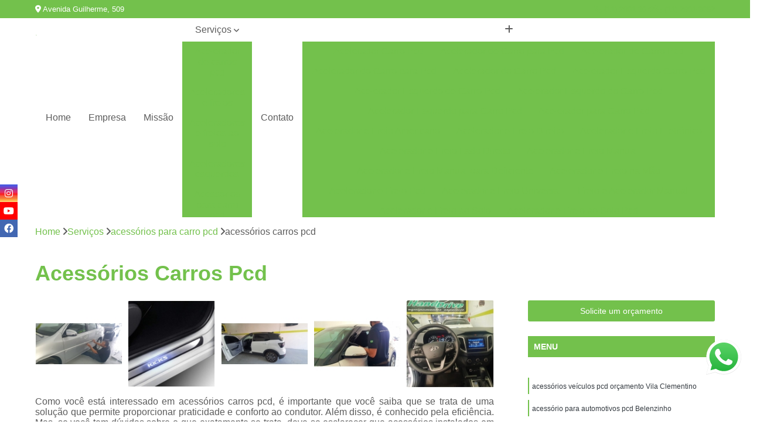

--- FILE ---
content_type: text/html; charset=utf-8
request_url: https://www.especialcar.com.br/acessorios-carros-pcd
body_size: 24088
content:

<!DOCTYPE html>
<!--[if lt IE 7]>      <html class="no-js lt-ie9 lt-ie8 lt-ie7"> <![endif]-->
<!--[if IE 7]>         <html class="no-js lt-ie9 lt-ie8"> <![endif]-->
<!--[if IE 8]>         <html class="no-js lt-ie9"> <![endif]-->
<!--[if gt IE 8]><!-->
<html class="no-js" lang="pt-br"> <!--<![endif]-->

<head>


	
     <link rel="shortcut icon" href="https://www.especialcar.com.br/imagens/favicon.ico">
   
   
     <meta name="google-site-verification" content="hk9MJotXc8BDhadSIVAn_vjUINPapxOlCgIc1AKOl3s">
  
            <meta name="msvalidate.01" content="B97076572F192F27DCCFF916FAE136E2">
    
        


    
    <meta name="keywords" content="acessórios carros pcd">
    <meta name="viewport" content="width=device-width, initial-scale=1.0">
    <meta name="geo.position"
          content=";">
    <meta name="geo.region" content="">
    <meta name="geo.placename" content="">
    <meta name="ICBM"
          content=",">
    <meta name="robots" content="index,follow">
    <meta name="rating" content="General">
    <meta name="revisit-after" content="7 days">
    <meta name="author" content="Hand Drive">
    <meta property="region" content="Brasil">
    <meta property="og:title"
          content="acessórios carros pcd - Hand Drive Adaptação Veicular">
    <meta property="type" content="article">
    <meta property="image"
          content="https://www.especialcar.com.br/imagens/logo.png">
    <meta property="og:url"
          content="https://www.especialcar.com.br/acessorios-carros-pcd">
    <meta property="description" content="">
    <meta property="site_name" content="Hand Drive">
        <link rel="canonical" href="https://www.especialcar.com.br/acessorios-carros-pcd">

        <meta name="idProjeto" content="3643">

      <link rel="stylesheet" href="https://www.especialcar.com.br/css/normalize.css" >
	<link rel="stylesheet" href="https://www.especialcar.com.br/css/style-base.css" >
	<link rel="stylesheet" href="https://www.especialcar.com.br/css/style.css" >
	<link rel="stylesheet" href="https://www.especialcar.com.br/css/mpi-1.0.css" >
	<link rel="stylesheet" href="https://www.especialcar.com.br/css/menu-hamburger.css" >
	<link rel="stylesheet" href="https://www.especialcar.com.br/owl/owl.theme.default.min.css" >
	<link rel="stylesheet" href="https://www.especialcar.com.br/fancybox/jquery.fancybox.min.css" >
	<link rel="stylesheet" href="https://www.especialcar.com.br/js/sweetalert/css/sweetalert.css" >

      <title>Acessórios Carros Pcd - Hand Drive Adaptação Veicular</title>
      <base href="https://www.especialcar.com.br/">


      <style>
         .owl-carousel,.owl-carousel .owl-item{-webkit-tap-highlight-color:transparent;position:relative}.owl-carousel{display:none;width:100%;z-index:1}.owl-carousel .owl-stage{position:relative;-ms-touch-action:pan-Y;touch-action:manipulation;-moz-backface-visibility:hidden}.owl-carousel .owl-stage:after{content:".";display:block;clear:both;visibility:hidden;line-height:0;height:0}.owl-carousel .owl-stage-outer{position:relative;overflow:hidden;-webkit-transform:translate3d(0,0,0)}.owl-carousel .owl-item,.owl-carousel .owl-wrapper{-webkit-backface-visibility:hidden;-moz-backface-visibility:hidden;-ms-backface-visibility:hidden;-webkit-transform:translate3d(0,0,0);-moz-transform:translate3d(0,0,0);-ms-transform:translate3d(0,0,0)}.owl-carousel .owl-item{min-height:1px;float:left;-webkit-backface-visibility:hidden;-webkit-touch-callout:none}.owl-carousel .owl-item img{display:block;width:100%}.owl-carousel .owl-dots.disabled,.owl-carousel .owl-nav.disabled{display:none}.no-js .owl-carousel,.owl-carousel.owl-loaded{display:block}.owl-carousel .owl-dot,.owl-carousel .owl-nav .owl-next,.owl-carousel .owl-nav .owl-prev{cursor:pointer;-webkit-user-select:none;-khtml-user-select:none;-moz-user-select:none;-ms-user-select:none;user-select:none}.owl-carousel .owl-nav button.owl-next,.owl-carousel .owl-nav button.owl-prev,.owl-carousel button.owl-dot{background:0 0;color:inherit;border:none;padding:0!important;font:inherit}.owl-carousel.owl-loading{opacity:0;display:block}.owl-carousel.owl-hidden{opacity:0}.owl-carousel.owl-refresh .owl-item{visibility:hidden}.owl-carousel.owl-drag .owl-item{-ms-touch-action:pan-y;touch-action:pan-y;-webkit-user-select:none;-moz-user-select:none;-ms-user-select:none;user-select:none}.owl-carousel.owl-grab{cursor:move;cursor:grab}.owl-carousel.owl-rtl{direction:rtl}.owl-carousel.owl-rtl .owl-item{float:right}.owl-carousel .animated{animation-duration:1s;animation-fill-mode:both}.owl-carousel .owl-animated-in{z-index:0}.owl-carousel .owl-animated-out{z-index:1}.owl-carousel .fadeOut{animation-name:fadeOut}@keyframes fadeOut{0%{opacity:1}100%{opacity:0}}.owl-height{transition:height .5s ease-in-out}.owl-carousel .owl-item .owl-lazy{opacity:0;transition:opacity .4s ease}.owl-carousel .owl-item .owl-lazy:not([src]),.owl-carousel .owl-item .owl-lazy[src^=""]{max-height:0}.owl-carousel .owl-item img.owl-lazy{transform-style:preserve-3d}.owl-carousel .owl-video-wrapper{position:relative;height:100%;background:#000}.owl-carousel .owl-video-play-icon{position:absolute;height:80px;width:80px;left:50%;top:50%;margin-left:-40px;margin-top:-40px;background:url(owl.video.play.png) no-repeat;cursor:pointer;z-index:1;-webkit-backface-visibility:hidden;transition:transform .1s ease}.owl-carousel .owl-video-play-icon:hover{-ms-transform:scale(1.3,1.3);transform:scale(1.3,1.3)}.owl-carousel .owl-video-playing .owl-video-play-icon,.owl-carousel .owl-video-playing .owl-video-tn{display:none}.owl-carousel .owl-video-tn{opacity:0;height:100%;background-position:center center;background-repeat:no-repeat;background-size:contain;transition:opacity .4s ease}.owl-carousel .owl-video-frame{position:relative;z-index:1;height:100%;width:100%}
        </style>

<!-- Desenvolvido com MPI Technology® -->


    <!-- Google Tag Manager -->
  <script>(function(w,d,s,l,i){w[l]=w[l]||[];w[l].push({'gtm.start':
        new Date().getTime(),event:'gtm.js'});var f=d.getElementsByTagName(s)[0],
        j=d.createElement(s),dl=l!='dataLayer'?'&l='+l:'';j.async=true;j.src=
        'https://www.googletagmanager.com/gtm.js?id='+i+dl;f.parentNode.insertBefore(j,f);
        })(window,document,'script','dataLayer','GTM-PRF6SH3');</script>
        <!-- End Google Tag Manager -->
       
   <link rel="stylesheet" href="https://www.especialcar.com.br/css/personalizado.css">

</head>




<!-- Desenvolvido por BUSCA CLIENTES - www.buscaclientes.com.br -->




<body class="mpi-body" data-pagina="9682be260c5532405a2eecc0db4be745">
  <!-- Produto -->

    
	<!-- Google Tag Manager (noscript) -->
	<noscript><iframe src="https://www.googletagmanager.com/ns.html?id=GTM-PRF6SH3" height="0" width="0" style="display:none;visibility:hidden"></iframe></noscript>
	<!-- End Google Tag Manager (noscript) -->
	 
	
                  
                         
         
      
  <header>

    <div id="scrollheader" class="header-desktop">
        <div class="topo">
            <div class="wrapper">
                <div class="d-flex align-items-center justify-content-between">
                    <span><i class="fas fa-map-marker-alt" aria-hidden="true"></i>
                        Avenida Guilherme, 509                    </span>
                    <div class="d-flex align-items-center justify-content-between gap-10">
                                                    <a href="tel: +551129013072"><i class=" fas fa-phone"></i>
                                (11) 2901-3072                            </a>
                                                                                                <a href="tel: +551129013082"><i class=" fas fa-phone"></i>
                                        (11) 2901-3082                                    </a>
                                                        </div>
                </div>
            </div>
            <div class="clear"></div>
        </div>

        <div class="wrapper">
            <div class="d-flex flex-sm-column flex-align-items-center justify-content-between justify-content-md-center gap-20">
                <div class="logo">
                    <a rel="nofollow" href="https://www.especialcar.com.br/" title="Voltar a página inicial">
                        <img src="https://www.especialcar.com.br/imagens/logo.png" alt="Hand Drive" title="Hand Drive" width="200">
                    </a>
                </div>
                <div class="d-flex align-items-center justify-content-end justify-content-md-center gap-20">
                    <nav id="menu">
                        <ul>
                            
                                    
                                                            <li><a class="btn-home" data-area="paginaHome" href="https://www.especialcar.com.br/" title="Home">Home</a></li>
                                    
                                                            <li><a  href="https://www.especialcar.com.br/empresa" title="Empresa">Empresa</a></li>
                                    
                                                            <li><a  href="https://www.especialcar.com.br/missao" title="Missão">Missão</a></li>
                                    
                                                            <li class="dropdown"><a  href="https://www.especialcar.com.br/servicos" title="Serviços">Serviços</a>                                                                                                                                            <ul class="sub-menu ">                                                                                <li class="dropdown"><a href="https://www.especialcar.com.br/acelerador-de-carros-pcd" title="acelerador de carros pcd">Acelerador de carros pcd</a>

                                                                                </li>                                                                                <li class="dropdown"><a href="https://www.especialcar.com.br/aceleradores-e-freios" title="aceleradores e freios">Aceleradores e freios</a>

                                                                                </li>                                                                                <li class="dropdown"><a href="https://www.especialcar.com.br/aceleradores-e-freios-ao-solo" title="aceleradores e freios ao solo">Aceleradores e freios ao solo</a>

                                                                                </li>                                                                                <li class="dropdown"><a href="https://www.especialcar.com.br/aceleradores-esquerdos" title="aceleradores esquerdos">Aceleradores esquerdos</a>

                                                                                </li>                                                                                <li class="dropdown"><a href="https://www.especialcar.com.br/acessorios-para-carro-pcd" title="acessórios para carro pcd">Acessórios para carro pcd</a>

                                                                                </li>                                                                                <li class="dropdown"><a href="https://www.especialcar.com.br/adaptacao-de-veiculos" title="adaptação de veículos">Adaptação de veículos</a>

                                                                                </li>                                                                                <li class="dropdown"><a href="https://www.especialcar.com.br/adaptacao-veicular" title="adaptação veicular">Adaptação veicular</a>

                                                                                </li>                                                                                <li class="dropdown"><a href="https://www.especialcar.com.br/bancos-giratorios" title="bancos giratórios">Bancos giratórios</a>

                                                                                </li>                                                                                <li class="dropdown"><a href="https://www.especialcar.com.br/cameras-de-re-pcd" title="câmeras de ré pcd">Câmeras de ré pcd</a>

                                                                                </li>                                                                                <li class="dropdown"><a href="https://www.especialcar.com.br/centrais-de-multimidia" title="centrais de multimídia">Centrais de multimídia</a>

                                                                                </li>                                                                                <li class="dropdown"><a href="https://www.especialcar.com.br/central-de-comandos-eletronicos" title="central de comandos eletrônicos">Central de comandos eletrônicos</a>

                                                                                </li>                                                                                <li class="dropdown"><a href="https://www.especialcar.com.br/central-multimidias" title="central multimídias">Central multimídias</a>

                                                                                </li>                                                                                <li class="dropdown"><a href="https://www.especialcar.com.br/comando-de-volante-pcd" title="comando de volante pcd">Comando de volante pcd</a>

                                                                                </li>                                                                                <li class="dropdown"><a href="https://www.especialcar.com.br/comprar-kit-aceleradores-e-freios-manuais" title="comprar kit aceleradores e freios manuais">Comprar kit aceleradores e freios manuais</a>

                                                                                </li>                                                                                <li class="dropdown"><a href="https://www.especialcar.com.br/embreagens-eletronicas" title="embreagens eletrônicas">Embreagens eletrônicas</a>

                                                                                </li>                                                                                <li class="dropdown"><a href="https://www.especialcar.com.br/kit-aceleradores-e-freios-manuais" title="kit aceleradores e freios manuais">Kit aceleradores e freios manuais</a>

                                                                                </li>                                                                                <li class="dropdown"><a href="https://www.especialcar.com.br/modulos-de-subida-de-vidro-pcd" title="módulos de subida de vidro pcd">Módulos de subida de vidro pcd</a>

                                                                                </li>                                                                                <li class="dropdown"><a href="https://www.especialcar.com.br/pomos-de-volante" title="pomos de volante">Pomos de volante</a>

                                                                                </li>                                                                                <li class="dropdown"><a href="https://www.especialcar.com.br/pomos-giratorios" title="pomos giratórios">Pomos giratórios</a>

                                                                                </li>                                                                                <li class="dropdown"><a href="https://www.especialcar.com.br/prolongador-de-pedais" title="prolongador de pedais">Prolongador de pedais</a>

                                                                                </li>                                                                        </ul>
                                                                    </li>
                                                                                                                                        
                                                            <li><a  href="https://www.especialcar.com.br/contato" title="Contato">Contato</a></li>
                                                                                                                    <li class="dropdown" data-icon-menu>
                                                                <a href="https://www.especialcar.com.br/servicos" title="Mais informacoes"><i class="fas fa-plus"></i></a>

                                                                <ul class="sub-menu ">
                                                                    
                                                                        <li> <a href="acelerador-carro-pcd" title="Contato">
                                                                                Acelerador Carro Pcd                                                                            </a></li>

                                                                        
                                                                        <li> <a href="acelerador-de-carro-para-pcd" title="Contato">
                                                                                Acelerador de Carro para Pcd                                                                            </a></li>

                                                                        
                                                                        <li> <a href="acelerador-de-carro-pcd" title="Contato">
                                                                                Acelerador de Carro Pcd                                                                            </a></li>

                                                                        
                                                                        <li> <a href="acelerador-do-carro-para-pcd" title="Contato">
                                                                                Acelerador do Carro para Pcd                                                                            </a></li>

                                                                        
                                                                        <li> <a href="acelerador-do-carro-pcd" title="Contato">
                                                                                Acelerador do Carro Pcd                                                                            </a></li>

                                                                        
                                                                        <li> <a href="acelerador-esquerdo-carro-pcd" title="Contato">
                                                                                Acelerador Esquerdo Carro Pcd                                                                            </a></li>

                                                                        
                                                                        <li> <a href="acelerador-esquerdo-de-carro-pcd" title="Contato">
                                                                                Acelerador Esquerdo de Carro Pcd                                                                            </a></li>

                                                                        
                                                                        <li> <a href="acelerador-esquerdo-do-carro-pcd" title="Contato">
                                                                                Acelerador Esquerdo do Carro Pcd                                                                            </a></li>

                                                                        
                                                                        <li> <a href="acelerador-esquerdo-para-carro-pcd" title="Contato">
                                                                                Acelerador Esquerdo para Carro Pcd                                                                            </a></li>

                                                                        
                                                                        <li> <a href="acelerador-para-carro-pcd" title="Contato">
                                                                                Acelerador para Carro Pcd                                                                            </a></li>

                                                                        
                                                                        <li> <a href="acelerador-e-freio-americano" title="Contato">
                                                                                Acelerador e Freio Americano                                                                            </a></li>

                                                                        
                                                                        <li> <a href="acelerador-e-freio-direito" title="Contato">
                                                                                Acelerador e Freio Direito                                                                            </a></li>

                                                                        
                                                                        <li> <a href="acelerador-e-freio-eletronico" title="Contato">
                                                                                Acelerador e Freio Eletrônico                                                                            </a></li>

                                                                        
                                                                        <li> <a href="acelerador-e-freio-lado-direito" title="Contato">
                                                                                Acelerador e Freio Lado Direito                                                                            </a></li>

                                                                        
                                                                        <li> <a href="acelerador-e-freio-manual" title="Contato">
                                                                                Acelerador e Freio Manual                                                                            </a></li>

                                                                        
                                                                        <li> <a href="acelerador-e-freio-manual-para-deficiente" title="Contato">
                                                                                Acelerador e Freio Manual para Deficiente                                                                            </a></li>

                                                                        
                                                                        <li> <a href="acelerador-e-freio-na-mao" title="Contato">
                                                                                Acelerador e Freio na Mão                                                                            </a></li>

                                                                        
                                                                        <li> <a href="acelerador-e-freio-pcd" title="Contato">
                                                                                Acelerador e Freio Pcd                                                                            </a></li>

                                                                        
                                                                        <li> <a href="acelerador-e-freio-universal" title="Contato">
                                                                                Acelerador e Freio Universal                                                                            </a></li>

                                                                        
                                                                        <li> <a href="freio-e-acelerador-manual" title="Contato">
                                                                                Freio e Acelerador Manual                                                                            </a></li>

                                                                        
                                                                        <li> <a href="acelerador-e-freio-ao-solo" title="Contato">
                                                                                Acelerador e Freio ao Solo                                                                            </a></li>

                                                                        
                                                                        <li> <a href="acelerador-e-freio-ao-solo-pcd" title="Contato">
                                                                                Acelerador e Freio ao Solo Pcd                                                                            </a></li>

                                                                        
                                                                        <li> <a href="acelerador-e-freio-manual-ao-solo" title="Contato">
                                                                                Acelerador e Freio Manual ao Solo                                                                            </a></li>

                                                                        
                                                                        <li> <a href="acelerador-e-freio-manual-ao-solo-pcd" title="Contato">
                                                                                Acelerador e Freio Manual ao Solo Pcd                                                                            </a></li>

                                                                        
                                                                        <li> <a href="acelerador-e-freio-manual-solo" title="Contato">
                                                                                Acelerador e Freio Manual Solo                                                                            </a></li>

                                                                        
                                                                        <li> <a href="acelerador-e-freio-solo" title="Contato">
                                                                                Acelerador e Freio Solo                                                                            </a></li>

                                                                        
                                                                        <li> <a href="acelerador-e-freio-solo-pcd" title="Contato">
                                                                                Acelerador e Freio Solo Pcd                                                                            </a></li>

                                                                        
                                                                        <li> <a href="acelerador-freio-ao-solo" title="Contato">
                                                                                Acelerador Freio ao Solo                                                                            </a></li>

                                                                        
                                                                        <li> <a href="acelerador-freio-ao-solo-pcd" title="Contato">
                                                                                Acelerador Freio ao Solo Pcd                                                                            </a></li>

                                                                        
                                                                        <li> <a href="acelerador-freio-manual-ao-solo" title="Contato">
                                                                                Acelerador Freio Manual ao Solo                                                                            </a></li>

                                                                        
                                                                        <li> <a href="acelerador-a-esquerda" title="Contato">
                                                                                Acelerador a Esquerda                                                                            </a></li>

                                                                        
                                                                        <li> <a href="acelerador-a-esquerda-inversao-de-pedal" title="Contato">
                                                                                Acelerador a Esquerda Inversão de Pedal                                                                            </a></li>

                                                                        
                                                                        <li> <a href="acelerador-esquerdo" title="Contato">
                                                                                Acelerador Esquerdo                                                                            </a></li>

                                                                        
                                                                        <li> <a href="acelerador-esquerdo-adaptacao-honda" title="Contato">
                                                                                Acelerador Esquerdo Adaptação Honda                                                                            </a></li>

                                                                        
                                                                        <li> <a href="acelerador-esquerdo-adaptado-para-deficiente" title="Contato">
                                                                                Acelerador Esquerdo Adaptado para Deficiente                                                                            </a></li>

                                                                        
                                                                        <li> <a href="acelerador-esquerdo-para-auto-escola" title="Contato">
                                                                                Acelerador Esquerdo para Auto Escola                                                                            </a></li>

                                                                        
                                                                        <li> <a href="acelerador-esquerdo-para-deficiente" title="Contato">
                                                                                Acelerador Esquerdo para Deficiente                                                                            </a></li>

                                                                        
                                                                        <li> <a href="acelerador-esquerdo-pcd" title="Contato">
                                                                                Acelerador Esquerdo Pcd                                                                            </a></li>

                                                                        
                                                                        <li> <a href="acelerador-esquerdo-retratil" title="Contato">
                                                                                Acelerador Esquerdo Retrátil                                                                            </a></li>

                                                                        
                                                                        <li> <a href="acelerador-lado-esquerdo-adaptacao" title="Contato">
                                                                                Acelerador Lado Esquerdo Adaptação                                                                            </a></li>

                                                                        
                                                                        <li> <a href="acelerador-lado-esquerdo-retratil-adaptacao" title="Contato">
                                                                                Acelerador Lado Esquerdo Retrátil Adaptação                                                                            </a></li>

                                                                        
                                                                        <li> <a href="acelerador-pedal-lado-esquerdo" title="Contato">
                                                                                Acelerador Pedal Lado Esquerdo                                                                            </a></li>

                                                                        
                                                                        <li> <a href="acessorios-carros-pcd" title="Contato">
                                                                                Acessórios Carros Pcd                                                                            </a></li>

                                                                        
                                                                        <li> <a href="acessorios-de-automotivos-pcd" title="Contato">
                                                                                Acessórios de Automotivos Pcd                                                                            </a></li>

                                                                        
                                                                        <li> <a href="acessorios-de-carros-pcd" title="Contato">
                                                                                Acessórios de Carros Pcd                                                                            </a></li>

                                                                        
                                                                        <li> <a href="acessorios-de-veiculos-pcd" title="Contato">
                                                                                Acessórios de Veículos Pcd                                                                            </a></li>

                                                                        
                                                                        <li> <a href="acessorios-em-automotivos-pcd" title="Contato">
                                                                                Acessórios em Automotivos Pcd                                                                            </a></li>

                                                                        
                                                                        <li> <a href="acessorios-em-veiculos-pcd" title="Contato">
                                                                                Acessórios em Veículos Pcd                                                                            </a></li>

                                                                        
                                                                        <li> <a href="acessorios-para-automotivos-pcd" title="Contato">
                                                                                Acessórios para Automotivos Pcd                                                                            </a></li>

                                                                        
                                                                        <li> <a href="acessorios-para-carros-pcd" title="Contato">
                                                                                Acessórios para Carros Pcd                                                                            </a></li>

                                                                        
                                                                        <li> <a href="acessorios-para-veiculos-pcd" title="Contato">
                                                                                Acessórios para Veículos Pcd                                                                            </a></li>

                                                                        
                                                                        <li> <a href="acessorios-veiculos-pcd" title="Contato">
                                                                                Acessórios Veículos Pcd                                                                            </a></li>

                                                                        
                                                                        <li> <a href="adaptacao-de-veiculo" title="Contato">
                                                                                Adaptação de Veículo                                                                            </a></li>

                                                                        
                                                                        <li> <a href="adaptacao-de-veiculo-para-cadeirante" title="Contato">
                                                                                Adaptação de Veículo para Cadeirante                                                                            </a></li>

                                                                        
                                                                        <li> <a href="adaptacao-de-veiculos-auto-escolas" title="Contato">
                                                                                Adaptação de Veículos Auto Escolas                                                                            </a></li>

                                                                        
                                                                        <li> <a href="adaptacao-de-veiculos-cadeirantes" title="Contato">
                                                                                Adaptação de Veículos Cadeirantes                                                                            </a></li>

                                                                        
                                                                        <li> <a href="adaptacao-de-veiculos-para-auto-escolas" title="Contato">
                                                                                Adaptação de Veículos para Auto Escolas                                                                            </a></li>

                                                                        
                                                                        <li> <a href="adaptacao-de-veiculos-para-cadeirantes" title="Contato">
                                                                                Adaptação de Veículos para Cadeirantes                                                                            </a></li>

                                                                        
                                                                        <li> <a href="adaptacao-de-veiculos-para-deficientes" title="Contato">
                                                                                Adaptação de Veículos para Deficientes                                                                            </a></li>

                                                                        
                                                                        <li> <a href="adaptacao-de-veiculos-para-deficientes-fisicos" title="Contato">
                                                                                Adaptação de Veículos para Deficientes Físicos                                                                            </a></li>

                                                                        
                                                                        <li> <a href="adaptacao-de-veiculos-para-pessoas-com-mobilidade-reduzida" title="Contato">
                                                                                Adaptação de Veículos para Pessoas com Mobilidade Reduzida                                                                            </a></li>

                                                                        
                                                                        <li> <a href="adaptacao-de-veiculos-para-pessoas-com-nanismo" title="Contato">
                                                                                Adaptação de Veículos para Pessoas com Nanismo                                                                            </a></li>

                                                                        
                                                                        <li> <a href="adaptacao-de-veiculos-para-pessoas-com-paralisia" title="Contato">
                                                                                Adaptação de Veículos para Pessoas com Paralisia                                                                            </a></li>

                                                                        
                                                                        <li> <a href="adaptacao-veiculo-deficiente-fisico" title="Contato">
                                                                                Adaptação Veículo Deficiente Físico                                                                            </a></li>

                                                                        
                                                                        <li> <a href="adaptacao-veicular-acelerador-e-freio-manual" title="Contato">
                                                                                Adaptação Veicular Acelerador e Freio Manual                                                                            </a></li>

                                                                        
                                                                        <li> <a href="adaptacao-veicular-de-cadeira-de-rodas" title="Contato">
                                                                                Adaptação Veicular de Cadeira de Rodas                                                                            </a></li>

                                                                        
                                                                        <li> <a href="adaptacao-veicular-de-deficientes-fisicos" title="Contato">
                                                                                Adaptação Veicular de Deficientes Físicos                                                                            </a></li>

                                                                        
                                                                        <li> <a href="adaptacao-veicular-deficientes" title="Contato">
                                                                                Adaptação Veicular Deficientes                                                                            </a></li>

                                                                        
                                                                        <li> <a href="adaptacao-veicular-para-cadeirantes" title="Contato">
                                                                                Adaptação Veicular para Cadeirantes                                                                            </a></li>

                                                                        
                                                                        <li> <a href="adaptacao-veicular-para-deficientes" title="Contato">
                                                                                Adaptação Veicular para Deficientes                                                                            </a></li>

                                                                        
                                                                        <li> <a href="adaptacao-veicular-pcd" title="Contato">
                                                                                Adaptação Veicular Pcd                                                                            </a></li>

                                                                        
                                                                        <li> <a href="adaptacao-veicular-pcd-universal" title="Contato">
                                                                                Adaptação Veicular Pcd Universal                                                                            </a></li>

                                                                        
                                                                        <li> <a href="adaptacao-veicular-universal" title="Contato">
                                                                                Adaptação Veicular Universal                                                                            </a></li>

                                                                        
                                                                        <li> <a href="adaptacao-veicular-universal-deficientes" title="Contato">
                                                                                Adaptação Veicular Universal Deficientes                                                                            </a></li>

                                                                        
                                                                        <li> <a href="adaptacao-veicular-universal-para-deficientes" title="Contato">
                                                                                Adaptação Veicular Universal para Deficientes                                                                            </a></li>

                                                                        
                                                                        <li> <a href="adaptacao-veicular-universal-portatil" title="Contato">
                                                                                Adaptação Veicular Universal Portátil                                                                            </a></li>

                                                                        
                                                                        <li> <a href="banco-automotivo-giratorio" title="Contato">
                                                                                Banco Automotivo Giratório                                                                            </a></li>

                                                                        
                                                                        <li> <a href="banco-automotivo-giratorio-para-deficiente" title="Contato">
                                                                                Banco Automotivo Giratório para Deficiente                                                                            </a></li>

                                                                        
                                                                        <li> <a href="banco-e-base-giratoria-para-carro" title="Contato">
                                                                                Banco e Base Giratória para Carro                                                                            </a></li>

                                                                        
                                                                        <li> <a href="banco-giratorio-auto-veicular" title="Contato">
                                                                                Banco Giratório Auto Veicular                                                                            </a></li>

                                                                        
                                                                        <li> <a href="banco-giratorio-automotivo" title="Contato">
                                                                                Banco Giratório Automotivo                                                                            </a></li>

                                                                        
                                                                        <li> <a href="banco-giratorio-com-encosto-veicular" title="Contato">
                                                                                Banco Giratório com Encosto Veicular                                                                            </a></li>

                                                                        
                                                                        <li> <a href="banco-giratorio-para-automovel" title="Contato">
                                                                                Banco Giratório para Automóvel                                                                            </a></li>

                                                                        
                                                                        <li> <a href="banco-giratorio-para-deficientes-fisicos" title="Contato">
                                                                                Banco Giratório para Deficientes Físicos                                                                            </a></li>

                                                                        
                                                                        <li> <a href="banco-giratorio-para-veiculo" title="Contato">
                                                                                Banco Giratório para Veículo                                                                            </a></li>

                                                                        
                                                                        <li> <a href="banco-giratorio-para-veiculos" title="Contato">
                                                                                Banco Giratório para Veículos                                                                            </a></li>

                                                                        
                                                                        <li> <a href="banco-giratorio-regulavel" title="Contato">
                                                                                Banco Giratório Regulável                                                                            </a></li>

                                                                        
                                                                        <li> <a href="banco-giratorio-veicular" title="Contato">
                                                                                Banco Giratório Veicular                                                                            </a></li>

                                                                        
                                                                        <li> <a href="camera-de-re-bluetooth-pcd" title="Contato">
                                                                                Câmera de Ré Bluetooth Pcd                                                                            </a></li>

                                                                        
                                                                        <li> <a href="camera-de-re-borboleta-pcd" title="Contato">
                                                                                Câmera de Ré Borboleta Pcd                                                                            </a></li>

                                                                        
                                                                        <li> <a href="camera-de-re-carro-pcd" title="Contato">
                                                                                Câmera de Ré Carro Pcd                                                                            </a></li>

                                                                        
                                                                        <li> <a href="camera-de-re-com-retrovisor-pcd" title="Contato">
                                                                                Câmera de Ré com Retrovisor Pcd                                                                            </a></li>

                                                                        
                                                                        <li> <a href="camera-de-re-com-visor-pcd" title="Contato">
                                                                                Câmera de Ré com Visor Pcd                                                                            </a></li>

                                                                        
                                                                        <li> <a href="camera-de-re-full-hd-pcd" title="Contato">
                                                                                Câmera de Ré Full Hd Pcd                                                                            </a></li>

                                                                        
                                                                        <li> <a href="camera-de-re-invertida-pcd" title="Contato">
                                                                                Câmera de Ré Invertida Pcd                                                                            </a></li>

                                                                        
                                                                        <li> <a href="camera-de-re-pcd" title="Contato">
                                                                                Câmera de Ré Pcd                                                                            </a></li>

                                                                        
                                                                        <li> <a href="camera-de-re-pcd-com-sensor" title="Contato">
                                                                                Câmera de Ré Pcd com Sensor                                                                            </a></li>

                                                                        
                                                                        <li> <a href="camera-de-re-wifi-pcd" title="Contato">
                                                                                Câmera de Ré Wifi Pcd                                                                            </a></li>

                                                                        
                                                                        <li> <a href="camera-re-com-sensor-pcd" title="Contato">
                                                                                Câmera Ré com Sensor Pcd                                                                            </a></li>

                                                                        
                                                                        <li> <a href="camera-re-pcd" title="Contato">
                                                                                Câmera Ré Pcd                                                                            </a></li>

                                                                        
                                                                        <li> <a href="central-multimidia-7-polegadas" title="Contato">
                                                                                Central Multimídia 7 Polegadas                                                                            </a></li>

                                                                        
                                                                        <li> <a href="central-multimidia-com-android" title="Contato">
                                                                                Central Multimídia com Android                                                                            </a></li>

                                                                        
                                                                        <li> <a href="central-multimidia-com-camera-e-sensor-de-estacionamento" title="Contato">
                                                                                Central Multimídia com Câmera e Sensor de Estacionamento                                                                            </a></li>

                                                                        
                                                                        <li> <a href="central-multimidia-com-tv-digital" title="Contato">
                                                                                Central Multimídia com Tv Digital                                                                            </a></li>

                                                                        
                                                                        <li> <a href="central-multimidia-creta" title="Contato">
                                                                                Central Multimídia Creta                                                                            </a></li>

                                                                        
                                                                        <li> <a href="central-multimidia-honda" title="Contato">
                                                                                Central Multimídia Honda                                                                            </a></li>

                                                                        
                                                                        <li> <a href="central-multimidia-honda-city" title="Contato">
                                                                                Central Multimídia Honda City                                                                            </a></li>

                                                                        
                                                                        <li> <a href="central-multimidia-honda-fit" title="Contato">
                                                                                Central Multimídia Honda Fit                                                                            </a></li>

                                                                        
                                                                        <li> <a href="central-multimidia-kicks" title="Contato">
                                                                                Central Multimídia Kicks                                                                            </a></li>

                                                                        
                                                                        <li> <a href="central-multimidia-renegade" title="Contato">
                                                                                Central Multimídia Renegade                                                                            </a></li>

                                                                        
                                                                        <li> <a href="central-multimidia-t-cross" title="Contato">
                                                                                Central Multimídia T Cross                                                                            </a></li>

                                                                        
                                                                        <li> <a href="central-multimidia-yaris" title="Contato">
                                                                                Central Multimídia Yaris                                                                            </a></li>

                                                                        
                                                                        <li> <a href="central-de-comando-eletronico" title="Contato">
                                                                                Central de Comando Eletrônico                                                                            </a></li>

                                                                        
                                                                        <li> <a href="central-de-comando-eletronico-automotivo" title="Contato">
                                                                                Central de Comando Eletrônico Automotivo                                                                            </a></li>

                                                                        
                                                                        <li> <a href="central-de-comando-eletronico-de-volante" title="Contato">
                                                                                Central de Comando Eletrônico de Volante                                                                            </a></li>

                                                                        
                                                                        <li> <a href="central-de-comando-eletronico-para-automoveis" title="Contato">
                                                                                Central de Comando Eletrônico para Automóveis                                                                            </a></li>

                                                                        
                                                                        <li> <a href="central-de-comando-eletronico-para-carros" title="Contato">
                                                                                Central de Comando Eletrônico para Carros                                                                            </a></li>

                                                                        
                                                                        <li> <a href="central-de-comando-eletronico-para-carros-especiais" title="Contato">
                                                                                Central de Comando Eletrônico para Carros Especiais                                                                            </a></li>

                                                                        
                                                                        <li> <a href="central-de-comando-eletronico-para-deficiente" title="Contato">
                                                                                Central de Comando Eletrônico para Deficiente                                                                            </a></li>

                                                                        
                                                                        <li> <a href="central-de-comando-eletronico-para-veiculos" title="Contato">
                                                                                Central de Comando Eletrônico para Veículos                                                                            </a></li>

                                                                        
                                                                        <li> <a href="central-de-comando-eletronico-para-volante" title="Contato">
                                                                                Central de Comando Eletrônico para Volante                                                                            </a></li>

                                                                        
                                                                        <li> <a href="central-de-comando-eletronico-removivel" title="Contato">
                                                                                Central de Comando Eletrônico Removível                                                                            </a></li>

                                                                        
                                                                        <li> <a href="comandos-de-painel-ao-volante" title="Contato">
                                                                                Comandos de Painel ao Volante                                                                            </a></li>

                                                                        
                                                                        <li> <a href="central-de-multimidia" title="Contato">
                                                                                Central de Multimídia                                                                            </a></li>

                                                                        
                                                                        <li> <a href="central-multimidia" title="Contato">
                                                                                Central Multimídia                                                                            </a></li>

                                                                        
                                                                        <li> <a href="central-multimidia-adaptada" title="Contato">
                                                                                Central Multimídia Adaptada                                                                            </a></li>

                                                                        
                                                                        <li> <a href="central-multimidia-android" title="Contato">
                                                                                Central Multimídia Android                                                                            </a></li>

                                                                        
                                                                        <li> <a href="central-multimidia-com-gps" title="Contato">
                                                                                Central Multimídia com Gps                                                                            </a></li>

                                                                        
                                                                        <li> <a href="central-multimidia-com-tv" title="Contato">
                                                                                Central Multimídia com Tv                                                                            </a></li>

                                                                        
                                                                        <li> <a href="central-multimidia-de-pcd" title="Contato">
                                                                                Central Multimídia de Pcd                                                                            </a></li>

                                                                        
                                                                        <li> <a href="central-multimidia-para-pcd" title="Contato">
                                                                                Central Multimídia para Pcd                                                                            </a></li>

                                                                        
                                                                        <li> <a href="central-multimidia-pcd" title="Contato">
                                                                                Central Multimídia Pcd                                                                            </a></li>

                                                                        
                                                                        <li> <a href="central-multimidia-pioneer" title="Contato">
                                                                                Central Multimídia Pioneer                                                                            </a></li>

                                                                        
                                                                        <li> <a href="central-multimidia-retratil" title="Contato">
                                                                                Central Multimídia Retrátil                                                                            </a></li>

                                                                        
                                                                        <li> <a href="central-multimidia-universal" title="Contato">
                                                                                Central Multimídia Universal                                                                            </a></li>

                                                                        
                                                                        <li> <a href="central-de-comando-eletronica-volante-pcd" title="Contato">
                                                                                Central de Comando Eletrônica Volante Pcd                                                                            </a></li>

                                                                        
                                                                        <li> <a href="comando-com-pomo-eletronico-para-o-volante-pcd" title="Contato">
                                                                                Comando com Pomo Eletrônico para o Volante Pcd                                                                            </a></li>

                                                                        
                                                                        <li> <a href="comando-de-painel-ao-volante-pcd" title="Contato">
                                                                                Comando de Painel ao Volante Pcd                                                                            </a></li>

                                                                        
                                                                        <li> <a href="comando-de-seta-no-volante-pcd" title="Contato">
                                                                                Comando de Seta no Volante Pcd                                                                            </a></li>

                                                                        
                                                                        <li> <a href="comando-eletrico-de-volante-pcd" title="Contato">
                                                                                Comando Elétrico de Volante Pcd                                                                            </a></li>

                                                                        
                                                                        <li> <a href="comando-eletrico-volante-para-deficiente-fisico" title="Contato">
                                                                                Comando Elétrico Volante para Deficiente Físico                                                                            </a></li>

                                                                        
                                                                        <li> <a href="comando-eletrico-volante-para-pcd" title="Contato">
                                                                                Comando Elétrico Volante para Pcd                                                                            </a></li>

                                                                        
                                                                        <li> <a href="comando-eletrico-volante-pcd" title="Contato">
                                                                                Comando Elétrico Volante Pcd                                                                            </a></li>

                                                                        
                                                                        <li> <a href="comando-pcd-volante" title="Contato">
                                                                                Comando Pcd Volante                                                                            </a></li>

                                                                        
                                                                        <li> <a href="comando-volante-para-pcd" title="Contato">
                                                                                Comando Volante para Pcd                                                                            </a></li>

                                                                        
                                                                        <li> <a href="comando-volante-pcd" title="Contato">
                                                                                Comando Volante Pcd                                                                            </a></li>

                                                                        
                                                                        <li> <a href="comprar-kit-acelerador-e-freio-eletronico-adaptacao" title="Contato">
                                                                                Comprar Kit Acelerador e Freio Eletrônico Adaptação                                                                            </a></li>

                                                                        
                                                                        <li> <a href="comprar-kit-acelerador-e-freio-eletronico-adaptacao-de-deficientes" title="Contato">
                                                                                Comprar Kit Acelerador e Freio Eletrônico Adaptação de Deficientes                                                                            </a></li>

                                                                        
                                                                        <li> <a href="comprar-kit-acelerador-e-freio-eletronico-adaptacao-de-deficientes-fisicos" title="Contato">
                                                                                Comprar Kit Acelerador e Freio Eletrônico Adaptação de Deficientes Físicos                                                                            </a></li>

                                                                        
                                                                        <li> <a href="comprar-kit-acelerador-e-freio-eletronico-adaptacao-deficientes-fisicos" title="Contato">
                                                                                Comprar Kit Acelerador e Freio Eletrônico Adaptação Deficientes Físicos                                                                            </a></li>

                                                                        
                                                                        <li> <a href="comprar-kit-acelerador-e-freio-eletronico-adaptacao-pcd" title="Contato">
                                                                                Comprar Kit Acelerador e Freio Eletrônico Adaptação Pcd                                                                            </a></li>

                                                                        
                                                                        <li> <a href="comprar-kit-acelerador-e-freio-eletronico-adaptado" title="Contato">
                                                                                Comprar Kit Acelerador e Freio Eletrônico Adaptado                                                                            </a></li>

                                                                        
                                                                        <li> <a href="comprar-kit-acelerador-e-freio-eletronico-de-adaptacao" title="Contato">
                                                                                Comprar Kit Acelerador e Freio Eletrônico de Adaptação                                                                            </a></li>

                                                                        
                                                                        <li> <a href="comprar-kit-acelerador-e-freio-eletronico-para-adaptacao" title="Contato">
                                                                                Comprar Kit Acelerador e Freio Eletrônico para Adaptação                                                                            </a></li>

                                                                        
                                                                        <li> <a href="comprar-kit-acelerador-e-freio-eletronico-para-adaptacao-de-deficientes" title="Contato">
                                                                                Comprar Kit Acelerador e Freio Eletrônico para Adaptação de Deficientes                                                                            </a></li>

                                                                        
                                                                        <li> <a href="comprar-kit-acelerador-e-freio-universal-para-deficientes" title="Contato">
                                                                                Comprar Kit Acelerador e Freio Universal para Deficientes                                                                            </a></li>

                                                                        
                                                                        <li> <a href="embreagem-eletronica" title="Contato">
                                                                                Embreagem Eletrônica                                                                            </a></li>

                                                                        
                                                                        <li> <a href="embreagem-eletronica-adaptada" title="Contato">
                                                                                Embreagem Eletrônica Adaptada                                                                            </a></li>

                                                                        
                                                                        <li> <a href="embreagem-eletronica-adaptada-para-deficiente" title="Contato">
                                                                                Embreagem Eletrônica Adaptada para Deficiente                                                                            </a></li>

                                                                        
                                                                        <li> <a href="embreagem-eletronica-adaptada-para-deficiente-fisico" title="Contato">
                                                                                Embreagem Eletrônica Adaptada para Deficiente Físico                                                                            </a></li>

                                                                        
                                                                        <li> <a href="embreagem-eletronica-deficiente" title="Contato">
                                                                                Embreagem Eletrônica Deficiente                                                                            </a></li>

                                                                        
                                                                        <li> <a href="embreagem-eletronica-para-cadeirante" title="Contato">
                                                                                Embreagem Eletrônica para Cadeirante                                                                            </a></li>

                                                                        
                                                                        <li> <a href="embreagem-eletronica-para-deficiente" title="Contato">
                                                                                Embreagem Eletrônica para Deficiente                                                                            </a></li>

                                                                        
                                                                        <li> <a href="embreagem-eletronica-para-deficientes-fisicos" title="Contato">
                                                                                Embreagem Eletrônica para Deficientes Físicos                                                                            </a></li>

                                                                        
                                                                        <li> <a href="embreagem-eletronica-progressiva" title="Contato">
                                                                                Embreagem Eletrônica Progressiva                                                                            </a></li>

                                                                        
                                                                        <li> <a href="embreagem-eletronica-sob-medida-para-deficiente" title="Contato">
                                                                                Embreagem Eletrônica sob Medida para Deficiente                                                                            </a></li>

                                                                        
                                                                        <li> <a href="kit-acelerador-e-freio-ao-solo-universal-para-cadeirante" title="Contato">
                                                                                Kit Acelerador e Freio ao Solo Universal para Cadeirante                                                                            </a></li>

                                                                        
                                                                        <li> <a href="kit-acelerador-e-freio-manual-90-graus-modelo-adaptacao" title="Contato">
                                                                                Kit Acelerador e Freio Manual 90 Graus Modelo Adaptação                                                                            </a></li>

                                                                        
                                                                        <li> <a href="kit-acelerador-e-freio-manual-adaptacao" title="Contato">
                                                                                Kit Acelerador e Freio Manual Adaptação                                                                            </a></li>

                                                                        
                                                                        <li> <a href="kit-acelerador-e-freio-manual-adaptacao-de-deficientes" title="Contato">
                                                                                Kit Acelerador e Freio Manual Adaptação de Deficientes                                                                            </a></li>

                                                                        
                                                                        <li> <a href="kit-acelerador-e-freio-manual-adaptacao-de-deficientes-fisicos" title="Contato">
                                                                                Kit Acelerador e Freio Manual Adaptação de Deficientes Físicos                                                                            </a></li>

                                                                        
                                                                        <li> <a href="kit-acelerador-e-freio-manual-adaptacao-deficientes-fisicos" title="Contato">
                                                                                Kit Acelerador e Freio Manual Adaptação Deficientes Físicos                                                                            </a></li>

                                                                        
                                                                        <li> <a href="kit-acelerador-e-freio-manual-adaptacao-pcd" title="Contato">
                                                                                Kit Acelerador e Freio Manual Adaptação Pcd                                                                            </a></li>

                                                                        
                                                                        <li> <a href="kit-acelerador-e-freio-manual-de-adaptacao" title="Contato">
                                                                                Kit Acelerador e Freio Manual de Adaptação                                                                            </a></li>

                                                                        
                                                                        <li> <a href="kit-acelerador-e-freio-manual-para-adaptacao" title="Contato">
                                                                                Kit Acelerador e Freio Manual para Adaptação                                                                            </a></li>

                                                                        
                                                                        <li> <a href="kit-acelerador-e-freio-manual-para-adaptacao-de-deficientes" title="Contato">
                                                                                Kit Acelerador e Freio Manual para Adaptação de Deficientes                                                                            </a></li>

                                                                        
                                                                        <li> <a href="kit-acelerador-e-freio-manual-universal-para-deficientes" title="Contato">
                                                                                Kit Acelerador e Freio Manual Universal para Deficientes                                                                            </a></li>

                                                                        
                                                                        <li> <a href="kit-acelerador-e-freio-universal-para-cadeirante" title="Contato">
                                                                                Kit Acelerador e Freio Universal para Cadeirante                                                                            </a></li>

                                                                        
                                                                        <li> <a href="modulo-de-subida-de-vidro-2-portas-para-pcd" title="Contato">
                                                                                Módulo de Subida de Vidro 2 Portas para Pcd                                                                            </a></li>

                                                                        
                                                                        <li> <a href="modulo-de-subida-de-vidro-2-portas-pcd" title="Contato">
                                                                                Módulo de Subida de Vidro 2 Portas Pcd                                                                            </a></li>

                                                                        
                                                                        <li> <a href="modulo-de-subida-de-vidro-4-portas-pcd" title="Contato">
                                                                                Módulo de Subida de Vidro 4 Portas Pcd                                                                            </a></li>

                                                                        
                                                                        <li> <a href="modulo-de-subida-de-vidro-para-pcd" title="Contato">
                                                                                Módulo de Subida de Vidro para Pcd                                                                            </a></li>

                                                                        
                                                                        <li> <a href="modulo-de-subida-de-vidro-pcd" title="Contato">
                                                                                Módulo de Subida de Vidro Pcd                                                                            </a></li>

                                                                        
                                                                        <li> <a href="modulo-de-subida-vidro-eletrico-pcd" title="Contato">
                                                                                Módulo de Subida Vidro Elétrico Pcd                                                                            </a></li>

                                                                        
                                                                        <li> <a href="modulo-subida-de-vidro-4-portas-pcd" title="Contato">
                                                                                Módulo Subida de Vidro 4 Portas Pcd                                                                            </a></li>

                                                                        
                                                                        <li> <a href="modulo-subida-de-vidro-para-pcd" title="Contato">
                                                                                Módulo Subida de Vidro para Pcd                                                                            </a></li>

                                                                        
                                                                        <li> <a href="modulo-subida-de-vidro-pcd" title="Contato">
                                                                                Módulo Subida de Vidro Pcd                                                                            </a></li>

                                                                        
                                                                        <li> <a href="modulo-subida-vidro-eletrico-pcd" title="Contato">
                                                                                Módulo Subida Vidro Elétrico Pcd                                                                            </a></li>

                                                                        
                                                                        <li> <a href="modulo-subida-vidro-pcd" title="Contato">
                                                                                Módulo Subida Vidro Pcd                                                                            </a></li>

                                                                        
                                                                        <li> <a href="modulo-vidro-eletrico-subida-e-descida-pcd" title="Contato">
                                                                                Módulo Vidro Elétrico Subida e Descida Pcd                                                                            </a></li>

                                                                        
                                                                        <li> <a href="pomo-adaptador-volante" title="Contato">
                                                                                Pomo Adaptador Volante                                                                            </a></li>

                                                                        
                                                                        <li> <a href="pomo-de-volante" title="Contato">
                                                                                Pomo de Volante                                                                            </a></li>

                                                                        
                                                                        <li> <a href="pomo-de-volante-3-pontos" title="Contato">
                                                                                Pomo de Volante 3 Pontos                                                                            </a></li>

                                                                        
                                                                        <li> <a href="pomo-de-volante-removivel" title="Contato">
                                                                                Pomo de Volante Removível                                                                            </a></li>

                                                                        
                                                                        <li> <a href="pomo-de-volante-removivel-3-pontos" title="Contato">
                                                                                Pomo de Volante Removível 3 Pontos                                                                            </a></li>

                                                                        
                                                                        <li> <a href="pomo-para-volante" title="Contato">
                                                                                Pomo para Volante                                                                            </a></li>

                                                                        
                                                                        <li> <a href="pomo-para-volante-removivel" title="Contato">
                                                                                Pomo para Volante Removível                                                                            </a></li>

                                                                        
                                                                        <li> <a href="pomo-volante" title="Contato">
                                                                                Pomo Volante                                                                            </a></li>

                                                                        
                                                                        <li> <a href="pomo-volante-3-pontos" title="Contato">
                                                                                Pomo Volante 3 Pontos                                                                            </a></li>

                                                                        
                                                                        <li> <a href="pomo-volante-giratorio-3-pontos" title="Contato">
                                                                                Pomo Volante Giratório 3 Pontos                                                                            </a></li>

                                                                        
                                                                        <li> <a href="pomo-volante-homologado" title="Contato">
                                                                                Pomo Volante Homologado                                                                            </a></li>

                                                                        
                                                                        <li> <a href="pomo-volante-removivel" title="Contato">
                                                                                Pomo Volante Removível                                                                            </a></li>

                                                                        
                                                                        <li> <a href="empunhadura-no-volante" title="Contato">
                                                                                Empunhadura no Volante                                                                            </a></li>

                                                                        
                                                                        <li> <a href="manopla-no-volante" title="Contato">
                                                                                Manopla no Volante                                                                            </a></li>

                                                                        
                                                                        <li> <a href="pomo-giratorio" title="Contato">
                                                                                Pomo Giratório                                                                            </a></li>

                                                                        
                                                                        <li> <a href="pomo-giratorio-de-volante" title="Contato">
                                                                                Pomo Giratório de Volante                                                                            </a></li>

                                                                        
                                                                        <li> <a href="pomo-giratorio-para-automoveis" title="Contato">
                                                                                Pomo Giratório para Automóveis                                                                            </a></li>

                                                                        
                                                                        <li> <a href="pomo-giratorio-para-carros" title="Contato">
                                                                                Pomo Giratório para Carros                                                                            </a></li>

                                                                        
                                                                        <li> <a href="pomo-giratorio-para-veiculos" title="Contato">
                                                                                Pomo Giratório para Veículos                                                                            </a></li>

                                                                        
                                                                        <li> <a href="pomo-giratorio-para-volante" title="Contato">
                                                                                Pomo Giratório para Volante                                                                            </a></li>

                                                                        
                                                                        <li> <a href="pomo-giratorio-removivel" title="Contato">
                                                                                Pomo Giratório Removível                                                                            </a></li>

                                                                        
                                                                        <li> <a href="pomo-giratorio-universal" title="Contato">
                                                                                Pomo Giratório Universal                                                                            </a></li>

                                                                        
                                                                        <li> <a href="pomo-giratorio-volante" title="Contato">
                                                                                Pomo Giratório Volante                                                                            </a></li>

                                                                        
                                                                        <li> <a href="pomo-redondo-giratorio" title="Contato">
                                                                                Pomo Redondo Giratório                                                                            </a></li>

                                                                        
                                                                        <li> <a href="prolongador-de-pedais-de-automovel" title="Contato">
                                                                                Prolongador de Pedais de Automóvel                                                                            </a></li>

                                                                        
                                                                        <li> <a href="prolongador-de-pedais-universal" title="Contato">
                                                                                Prolongador de Pedais Universal                                                                            </a></li>

                                                                        
                                                                        <li> <a href="prolongador-de-pedal-automotivo" title="Contato">
                                                                                Prolongador de Pedal Automotivo                                                                            </a></li>

                                                                        
                                                                        <li> <a href="prolongador-de-pedal-em-automoveis" title="Contato">
                                                                                Prolongador de Pedal em Automóveis                                                                            </a></li>

                                                                        
                                                                        <li> <a href="prolongador-de-pedal-em-carros" title="Contato">
                                                                                Prolongador de Pedal em Carros                                                                            </a></li>

                                                                        
                                                                        <li> <a href="prolongador-de-pedal-em-carros-automaticos" title="Contato">
                                                                                Prolongador de Pedal em Carros Automáticos                                                                            </a></li>

                                                                        
                                                                        <li> <a href="prolongador-de-pedal-em-veiculos-automaticos" title="Contato">
                                                                                Prolongador de Pedal em Veículos Automáticos                                                                            </a></li>

                                                                        
                                                                        <li> <a href="prolongador-de-pedal-para-carros" title="Contato">
                                                                                Prolongador de Pedal para Carros                                                                            </a></li>

                                                                        
                                                                        <li> <a href="prolongador-de-pedal-para-pessoas-ana" title="Contato">
                                                                                Prolongador de Pedal para Pessoas Anã                                                                            </a></li>

                                                                        
                                                                        <li> <a href="prolongador-de-pedal-veicular" title="Contato">
                                                                                Prolongador de Pedal Veicular                                                                            </a></li>

                                                                        
                                                                </ul>

                                                            </li>
                                                            

                        </ul>



                    </nav>

                </div>
            </div>
        </div>
        <div class="clear"></div>
    </div>


    <div id="header-block"></div>



    <div class="header-mobile">
        <div class="wrapper">
            <div class="header-mobile__logo">
                <a rel="nofollow" href="https://www.especialcar.com.br/" title="Voltar a página inicial">
                    <img src="https://www.especialcar.com.br/imagens/logo.png" alt="Hand Drive" title="Hand Drive" width="200">
                </a>
            </div>
            <div class="header__navigation">
                <!--navbar-->
                <nav id="menu-hamburger">
                    <!-- Collapse button -->
                    <div class="menu__collapse">
                        <button class="collapse__icon" aria-label="Menu">
                            <span class="collapse__icon--1"></span>
                            <span class="collapse__icon--2"></span>
                            <span class="collapse__icon--3"></span>
                        </button>
                    </div>

                    <!-- collapsible content -->
                    <div class="menu__collapsible">
                        <div class="wrapper">
                            <!-- links -->
                            <ul class="menu__items droppable">

                                
                                        

                                                                <li><a class="btn-home" data-area="paginaHome" href="https://www.especialcar.com.br/" title="Home">Home</a></li>
                                        

                                                                <li><a  href="https://www.especialcar.com.br/empresa" title="Empresa">Empresa</a></li>
                                        

                                                                <li><a  href="https://www.especialcar.com.br/missao" title="Missão">Missão</a></li>
                                        

                                                                <li class="dropdown"><a  href="https://www.especialcar.com.br/servicos" title="Serviços">Serviços</a>                                                                                                                                                    <ul class="sub-menu ">                                                                                    <li class="dropdown"><a href="https://www.especialcar.com.br/acelerador-de-carros-pcd" title="acelerador de carros pcd">Acelerador de carros pcd</a>

                                                                                    </li>                                                                                    <li class="dropdown"><a href="https://www.especialcar.com.br/aceleradores-e-freios" title="aceleradores e freios">Aceleradores e freios</a>

                                                                                    </li>                                                                                    <li class="dropdown"><a href="https://www.especialcar.com.br/aceleradores-e-freios-ao-solo" title="aceleradores e freios ao solo">Aceleradores e freios ao solo</a>

                                                                                    </li>                                                                                    <li class="dropdown"><a href="https://www.especialcar.com.br/aceleradores-esquerdos" title="aceleradores esquerdos">Aceleradores esquerdos</a>

                                                                                    </li>                                                                                    <li class="dropdown"><a href="https://www.especialcar.com.br/acessorios-para-carro-pcd" title="acessórios para carro pcd">Acessórios para carro pcd</a>

                                                                                    </li>                                                                                    <li class="dropdown"><a href="https://www.especialcar.com.br/adaptacao-de-veiculos" title="adaptação de veículos">Adaptação de veículos</a>

                                                                                    </li>                                                                                    <li class="dropdown"><a href="https://www.especialcar.com.br/adaptacao-veicular" title="adaptação veicular">Adaptação veicular</a>

                                                                                    </li>                                                                                    <li class="dropdown"><a href="https://www.especialcar.com.br/bancos-giratorios" title="bancos giratórios">Bancos giratórios</a>

                                                                                    </li>                                                                                    <li class="dropdown"><a href="https://www.especialcar.com.br/cameras-de-re-pcd" title="câmeras de ré pcd">Câmeras de ré pcd</a>

                                                                                    </li>                                                                                    <li class="dropdown"><a href="https://www.especialcar.com.br/centrais-de-multimidia" title="centrais de multimídia">Centrais de multimídia</a>

                                                                                    </li>                                                                                    <li class="dropdown"><a href="https://www.especialcar.com.br/central-de-comandos-eletronicos" title="central de comandos eletrônicos">Central de comandos eletrônicos</a>

                                                                                    </li>                                                                                    <li class="dropdown"><a href="https://www.especialcar.com.br/central-multimidias" title="central multimídias">Central multimídias</a>

                                                                                    </li>                                                                                    <li class="dropdown"><a href="https://www.especialcar.com.br/comando-de-volante-pcd" title="comando de volante pcd">Comando de volante pcd</a>

                                                                                    </li>                                                                                    <li class="dropdown"><a href="https://www.especialcar.com.br/comprar-kit-aceleradores-e-freios-manuais" title="comprar kit aceleradores e freios manuais">Comprar kit aceleradores e freios manuais</a>

                                                                                    </li>                                                                                    <li class="dropdown"><a href="https://www.especialcar.com.br/embreagens-eletronicas" title="embreagens eletrônicas">Embreagens eletrônicas</a>

                                                                                    </li>                                                                                    <li class="dropdown"><a href="https://www.especialcar.com.br/kit-aceleradores-e-freios-manuais" title="kit aceleradores e freios manuais">Kit aceleradores e freios manuais</a>

                                                                                    </li>                                                                                    <li class="dropdown"><a href="https://www.especialcar.com.br/modulos-de-subida-de-vidro-pcd" title="módulos de subida de vidro pcd">Módulos de subida de vidro pcd</a>

                                                                                    </li>                                                                                    <li class="dropdown"><a href="https://www.especialcar.com.br/pomos-de-volante" title="pomos de volante">Pomos de volante</a>

                                                                                    </li>                                                                                    <li class="dropdown"><a href="https://www.especialcar.com.br/pomos-giratorios" title="pomos giratórios">Pomos giratórios</a>

                                                                                    </li>                                                                                    <li class="dropdown"><a href="https://www.especialcar.com.br/prolongador-de-pedais" title="prolongador de pedais">Prolongador de pedais</a>

                                                                                    </li>                                                                            </ul>
                                                                        </li>
                                                                                                                                                    

                                                                <li><a  href="https://www.especialcar.com.br/contato" title="Contato">Contato</a></li>

                                                                                                                            <li class="dropdown" data-icon-menu>
                                                                    <a href="https://www.especialcar.com.br/servicos" title="Mais informacoes"><i class="fas fa-plus"></i></a>

                                                                    <ul class="sub-menu ">
                                                                        
                                                                            <li> <a href="acelerador-carro-pcd" title="Contato">
                                                                                    Acelerador Carro Pcd                                                                                </a></li>

                                                                            
                                                                            <li> <a href="acelerador-de-carro-para-pcd" title="Contato">
                                                                                    Acelerador de Carro para Pcd                                                                                </a></li>

                                                                            
                                                                            <li> <a href="acelerador-de-carro-pcd" title="Contato">
                                                                                    Acelerador de Carro Pcd                                                                                </a></li>

                                                                            
                                                                            <li> <a href="acelerador-do-carro-para-pcd" title="Contato">
                                                                                    Acelerador do Carro para Pcd                                                                                </a></li>

                                                                            
                                                                            <li> <a href="acelerador-do-carro-pcd" title="Contato">
                                                                                    Acelerador do Carro Pcd                                                                                </a></li>

                                                                            
                                                                            <li> <a href="acelerador-esquerdo-carro-pcd" title="Contato">
                                                                                    Acelerador Esquerdo Carro Pcd                                                                                </a></li>

                                                                            
                                                                            <li> <a href="acelerador-esquerdo-de-carro-pcd" title="Contato">
                                                                                    Acelerador Esquerdo de Carro Pcd                                                                                </a></li>

                                                                            
                                                                            <li> <a href="acelerador-esquerdo-do-carro-pcd" title="Contato">
                                                                                    Acelerador Esquerdo do Carro Pcd                                                                                </a></li>

                                                                            
                                                                            <li> <a href="acelerador-esquerdo-para-carro-pcd" title="Contato">
                                                                                    Acelerador Esquerdo para Carro Pcd                                                                                </a></li>

                                                                            
                                                                            <li> <a href="acelerador-para-carro-pcd" title="Contato">
                                                                                    Acelerador para Carro Pcd                                                                                </a></li>

                                                                            
                                                                            <li> <a href="acelerador-e-freio-americano" title="Contato">
                                                                                    Acelerador e Freio Americano                                                                                </a></li>

                                                                            
                                                                            <li> <a href="acelerador-e-freio-direito" title="Contato">
                                                                                    Acelerador e Freio Direito                                                                                </a></li>

                                                                            
                                                                            <li> <a href="acelerador-e-freio-eletronico" title="Contato">
                                                                                    Acelerador e Freio Eletrônico                                                                                </a></li>

                                                                            
                                                                            <li> <a href="acelerador-e-freio-lado-direito" title="Contato">
                                                                                    Acelerador e Freio Lado Direito                                                                                </a></li>

                                                                            
                                                                            <li> <a href="acelerador-e-freio-manual" title="Contato">
                                                                                    Acelerador e Freio Manual                                                                                </a></li>

                                                                            
                                                                            <li> <a href="acelerador-e-freio-manual-para-deficiente" title="Contato">
                                                                                    Acelerador e Freio Manual para Deficiente                                                                                </a></li>

                                                                            
                                                                            <li> <a href="acelerador-e-freio-na-mao" title="Contato">
                                                                                    Acelerador e Freio na Mão                                                                                </a></li>

                                                                            
                                                                            <li> <a href="acelerador-e-freio-pcd" title="Contato">
                                                                                    Acelerador e Freio Pcd                                                                                </a></li>

                                                                            
                                                                            <li> <a href="acelerador-e-freio-universal" title="Contato">
                                                                                    Acelerador e Freio Universal                                                                                </a></li>

                                                                            
                                                                            <li> <a href="freio-e-acelerador-manual" title="Contato">
                                                                                    Freio e Acelerador Manual                                                                                </a></li>

                                                                            
                                                                            <li> <a href="acelerador-e-freio-ao-solo" title="Contato">
                                                                                    Acelerador e Freio ao Solo                                                                                </a></li>

                                                                            
                                                                            <li> <a href="acelerador-e-freio-ao-solo-pcd" title="Contato">
                                                                                    Acelerador e Freio ao Solo Pcd                                                                                </a></li>

                                                                            
                                                                            <li> <a href="acelerador-e-freio-manual-ao-solo" title="Contato">
                                                                                    Acelerador e Freio Manual ao Solo                                                                                </a></li>

                                                                            
                                                                            <li> <a href="acelerador-e-freio-manual-ao-solo-pcd" title="Contato">
                                                                                    Acelerador e Freio Manual ao Solo Pcd                                                                                </a></li>

                                                                            
                                                                            <li> <a href="acelerador-e-freio-manual-solo" title="Contato">
                                                                                    Acelerador e Freio Manual Solo                                                                                </a></li>

                                                                            
                                                                            <li> <a href="acelerador-e-freio-solo" title="Contato">
                                                                                    Acelerador e Freio Solo                                                                                </a></li>

                                                                            
                                                                            <li> <a href="acelerador-e-freio-solo-pcd" title="Contato">
                                                                                    Acelerador e Freio Solo Pcd                                                                                </a></li>

                                                                            
                                                                            <li> <a href="acelerador-freio-ao-solo" title="Contato">
                                                                                    Acelerador Freio ao Solo                                                                                </a></li>

                                                                            
                                                                            <li> <a href="acelerador-freio-ao-solo-pcd" title="Contato">
                                                                                    Acelerador Freio ao Solo Pcd                                                                                </a></li>

                                                                            
                                                                            <li> <a href="acelerador-freio-manual-ao-solo" title="Contato">
                                                                                    Acelerador Freio Manual ao Solo                                                                                </a></li>

                                                                            
                                                                            <li> <a href="acelerador-a-esquerda" title="Contato">
                                                                                    Acelerador a Esquerda                                                                                </a></li>

                                                                            
                                                                            <li> <a href="acelerador-a-esquerda-inversao-de-pedal" title="Contato">
                                                                                    Acelerador a Esquerda Inversão de Pedal                                                                                </a></li>

                                                                            
                                                                            <li> <a href="acelerador-esquerdo" title="Contato">
                                                                                    Acelerador Esquerdo                                                                                </a></li>

                                                                            
                                                                            <li> <a href="acelerador-esquerdo-adaptacao-honda" title="Contato">
                                                                                    Acelerador Esquerdo Adaptação Honda                                                                                </a></li>

                                                                            
                                                                            <li> <a href="acelerador-esquerdo-adaptado-para-deficiente" title="Contato">
                                                                                    Acelerador Esquerdo Adaptado para Deficiente                                                                                </a></li>

                                                                            
                                                                            <li> <a href="acelerador-esquerdo-para-auto-escola" title="Contato">
                                                                                    Acelerador Esquerdo para Auto Escola                                                                                </a></li>

                                                                            
                                                                            <li> <a href="acelerador-esquerdo-para-deficiente" title="Contato">
                                                                                    Acelerador Esquerdo para Deficiente                                                                                </a></li>

                                                                            
                                                                            <li> <a href="acelerador-esquerdo-pcd" title="Contato">
                                                                                    Acelerador Esquerdo Pcd                                                                                </a></li>

                                                                            
                                                                            <li> <a href="acelerador-esquerdo-retratil" title="Contato">
                                                                                    Acelerador Esquerdo Retrátil                                                                                </a></li>

                                                                            
                                                                            <li> <a href="acelerador-lado-esquerdo-adaptacao" title="Contato">
                                                                                    Acelerador Lado Esquerdo Adaptação                                                                                </a></li>

                                                                            
                                                                            <li> <a href="acelerador-lado-esquerdo-retratil-adaptacao" title="Contato">
                                                                                    Acelerador Lado Esquerdo Retrátil Adaptação                                                                                </a></li>

                                                                            
                                                                            <li> <a href="acelerador-pedal-lado-esquerdo" title="Contato">
                                                                                    Acelerador Pedal Lado Esquerdo                                                                                </a></li>

                                                                            
                                                                            <li> <a href="acessorios-carros-pcd" title="Contato">
                                                                                    Acessórios Carros Pcd                                                                                </a></li>

                                                                            
                                                                            <li> <a href="acessorios-de-automotivos-pcd" title="Contato">
                                                                                    Acessórios de Automotivos Pcd                                                                                </a></li>

                                                                            
                                                                            <li> <a href="acessorios-de-carros-pcd" title="Contato">
                                                                                    Acessórios de Carros Pcd                                                                                </a></li>

                                                                            
                                                                            <li> <a href="acessorios-de-veiculos-pcd" title="Contato">
                                                                                    Acessórios de Veículos Pcd                                                                                </a></li>

                                                                            
                                                                            <li> <a href="acessorios-em-automotivos-pcd" title="Contato">
                                                                                    Acessórios em Automotivos Pcd                                                                                </a></li>

                                                                            
                                                                            <li> <a href="acessorios-em-veiculos-pcd" title="Contato">
                                                                                    Acessórios em Veículos Pcd                                                                                </a></li>

                                                                            
                                                                            <li> <a href="acessorios-para-automotivos-pcd" title="Contato">
                                                                                    Acessórios para Automotivos Pcd                                                                                </a></li>

                                                                            
                                                                            <li> <a href="acessorios-para-carros-pcd" title="Contato">
                                                                                    Acessórios para Carros Pcd                                                                                </a></li>

                                                                            
                                                                            <li> <a href="acessorios-para-veiculos-pcd" title="Contato">
                                                                                    Acessórios para Veículos Pcd                                                                                </a></li>

                                                                            
                                                                            <li> <a href="acessorios-veiculos-pcd" title="Contato">
                                                                                    Acessórios Veículos Pcd                                                                                </a></li>

                                                                            
                                                                            <li> <a href="adaptacao-de-veiculo" title="Contato">
                                                                                    Adaptação de Veículo                                                                                </a></li>

                                                                            
                                                                            <li> <a href="adaptacao-de-veiculo-para-cadeirante" title="Contato">
                                                                                    Adaptação de Veículo para Cadeirante                                                                                </a></li>

                                                                            
                                                                            <li> <a href="adaptacao-de-veiculos-auto-escolas" title="Contato">
                                                                                    Adaptação de Veículos Auto Escolas                                                                                </a></li>

                                                                            
                                                                            <li> <a href="adaptacao-de-veiculos-cadeirantes" title="Contato">
                                                                                    Adaptação de Veículos Cadeirantes                                                                                </a></li>

                                                                            
                                                                            <li> <a href="adaptacao-de-veiculos-para-auto-escolas" title="Contato">
                                                                                    Adaptação de Veículos para Auto Escolas                                                                                </a></li>

                                                                            
                                                                            <li> <a href="adaptacao-de-veiculos-para-cadeirantes" title="Contato">
                                                                                    Adaptação de Veículos para Cadeirantes                                                                                </a></li>

                                                                            
                                                                            <li> <a href="adaptacao-de-veiculos-para-deficientes" title="Contato">
                                                                                    Adaptação de Veículos para Deficientes                                                                                </a></li>

                                                                            
                                                                            <li> <a href="adaptacao-de-veiculos-para-deficientes-fisicos" title="Contato">
                                                                                    Adaptação de Veículos para Deficientes Físicos                                                                                </a></li>

                                                                            
                                                                            <li> <a href="adaptacao-de-veiculos-para-pessoas-com-mobilidade-reduzida" title="Contato">
                                                                                    Adaptação de Veículos para Pessoas com Mobilidade Reduzida                                                                                </a></li>

                                                                            
                                                                            <li> <a href="adaptacao-de-veiculos-para-pessoas-com-nanismo" title="Contato">
                                                                                    Adaptação de Veículos para Pessoas com Nanismo                                                                                </a></li>

                                                                            
                                                                            <li> <a href="adaptacao-de-veiculos-para-pessoas-com-paralisia" title="Contato">
                                                                                    Adaptação de Veículos para Pessoas com Paralisia                                                                                </a></li>

                                                                            
                                                                            <li> <a href="adaptacao-veiculo-deficiente-fisico" title="Contato">
                                                                                    Adaptação Veículo Deficiente Físico                                                                                </a></li>

                                                                            
                                                                            <li> <a href="adaptacao-veicular-acelerador-e-freio-manual" title="Contato">
                                                                                    Adaptação Veicular Acelerador e Freio Manual                                                                                </a></li>

                                                                            
                                                                            <li> <a href="adaptacao-veicular-de-cadeira-de-rodas" title="Contato">
                                                                                    Adaptação Veicular de Cadeira de Rodas                                                                                </a></li>

                                                                            
                                                                            <li> <a href="adaptacao-veicular-de-deficientes-fisicos" title="Contato">
                                                                                    Adaptação Veicular de Deficientes Físicos                                                                                </a></li>

                                                                            
                                                                            <li> <a href="adaptacao-veicular-deficientes" title="Contato">
                                                                                    Adaptação Veicular Deficientes                                                                                </a></li>

                                                                            
                                                                            <li> <a href="adaptacao-veicular-para-cadeirantes" title="Contato">
                                                                                    Adaptação Veicular para Cadeirantes                                                                                </a></li>

                                                                            
                                                                            <li> <a href="adaptacao-veicular-para-deficientes" title="Contato">
                                                                                    Adaptação Veicular para Deficientes                                                                                </a></li>

                                                                            
                                                                            <li> <a href="adaptacao-veicular-pcd" title="Contato">
                                                                                    Adaptação Veicular Pcd                                                                                </a></li>

                                                                            
                                                                            <li> <a href="adaptacao-veicular-pcd-universal" title="Contato">
                                                                                    Adaptação Veicular Pcd Universal                                                                                </a></li>

                                                                            
                                                                            <li> <a href="adaptacao-veicular-universal" title="Contato">
                                                                                    Adaptação Veicular Universal                                                                                </a></li>

                                                                            
                                                                            <li> <a href="adaptacao-veicular-universal-deficientes" title="Contato">
                                                                                    Adaptação Veicular Universal Deficientes                                                                                </a></li>

                                                                            
                                                                            <li> <a href="adaptacao-veicular-universal-para-deficientes" title="Contato">
                                                                                    Adaptação Veicular Universal para Deficientes                                                                                </a></li>

                                                                            
                                                                            <li> <a href="adaptacao-veicular-universal-portatil" title="Contato">
                                                                                    Adaptação Veicular Universal Portátil                                                                                </a></li>

                                                                            
                                                                            <li> <a href="banco-automotivo-giratorio" title="Contato">
                                                                                    Banco Automotivo Giratório                                                                                </a></li>

                                                                            
                                                                            <li> <a href="banco-automotivo-giratorio-para-deficiente" title="Contato">
                                                                                    Banco Automotivo Giratório para Deficiente                                                                                </a></li>

                                                                            
                                                                            <li> <a href="banco-e-base-giratoria-para-carro" title="Contato">
                                                                                    Banco e Base Giratória para Carro                                                                                </a></li>

                                                                            
                                                                            <li> <a href="banco-giratorio-auto-veicular" title="Contato">
                                                                                    Banco Giratório Auto Veicular                                                                                </a></li>

                                                                            
                                                                            <li> <a href="banco-giratorio-automotivo" title="Contato">
                                                                                    Banco Giratório Automotivo                                                                                </a></li>

                                                                            
                                                                            <li> <a href="banco-giratorio-com-encosto-veicular" title="Contato">
                                                                                    Banco Giratório com Encosto Veicular                                                                                </a></li>

                                                                            
                                                                            <li> <a href="banco-giratorio-para-automovel" title="Contato">
                                                                                    Banco Giratório para Automóvel                                                                                </a></li>

                                                                            
                                                                            <li> <a href="banco-giratorio-para-deficientes-fisicos" title="Contato">
                                                                                    Banco Giratório para Deficientes Físicos                                                                                </a></li>

                                                                            
                                                                            <li> <a href="banco-giratorio-para-veiculo" title="Contato">
                                                                                    Banco Giratório para Veículo                                                                                </a></li>

                                                                            
                                                                            <li> <a href="banco-giratorio-para-veiculos" title="Contato">
                                                                                    Banco Giratório para Veículos                                                                                </a></li>

                                                                            
                                                                            <li> <a href="banco-giratorio-regulavel" title="Contato">
                                                                                    Banco Giratório Regulável                                                                                </a></li>

                                                                            
                                                                            <li> <a href="banco-giratorio-veicular" title="Contato">
                                                                                    Banco Giratório Veicular                                                                                </a></li>

                                                                            
                                                                            <li> <a href="camera-de-re-bluetooth-pcd" title="Contato">
                                                                                    Câmera de Ré Bluetooth Pcd                                                                                </a></li>

                                                                            
                                                                            <li> <a href="camera-de-re-borboleta-pcd" title="Contato">
                                                                                    Câmera de Ré Borboleta Pcd                                                                                </a></li>

                                                                            
                                                                            <li> <a href="camera-de-re-carro-pcd" title="Contato">
                                                                                    Câmera de Ré Carro Pcd                                                                                </a></li>

                                                                            
                                                                            <li> <a href="camera-de-re-com-retrovisor-pcd" title="Contato">
                                                                                    Câmera de Ré com Retrovisor Pcd                                                                                </a></li>

                                                                            
                                                                            <li> <a href="camera-de-re-com-visor-pcd" title="Contato">
                                                                                    Câmera de Ré com Visor Pcd                                                                                </a></li>

                                                                            
                                                                            <li> <a href="camera-de-re-full-hd-pcd" title="Contato">
                                                                                    Câmera de Ré Full Hd Pcd                                                                                </a></li>

                                                                            
                                                                            <li> <a href="camera-de-re-invertida-pcd" title="Contato">
                                                                                    Câmera de Ré Invertida Pcd                                                                                </a></li>

                                                                            
                                                                            <li> <a href="camera-de-re-pcd" title="Contato">
                                                                                    Câmera de Ré Pcd                                                                                </a></li>

                                                                            
                                                                            <li> <a href="camera-de-re-pcd-com-sensor" title="Contato">
                                                                                    Câmera de Ré Pcd com Sensor                                                                                </a></li>

                                                                            
                                                                            <li> <a href="camera-de-re-wifi-pcd" title="Contato">
                                                                                    Câmera de Ré Wifi Pcd                                                                                </a></li>

                                                                            
                                                                            <li> <a href="camera-re-com-sensor-pcd" title="Contato">
                                                                                    Câmera Ré com Sensor Pcd                                                                                </a></li>

                                                                            
                                                                            <li> <a href="camera-re-pcd" title="Contato">
                                                                                    Câmera Ré Pcd                                                                                </a></li>

                                                                            
                                                                            <li> <a href="central-multimidia-7-polegadas" title="Contato">
                                                                                    Central Multimídia 7 Polegadas                                                                                </a></li>

                                                                            
                                                                            <li> <a href="central-multimidia-com-android" title="Contato">
                                                                                    Central Multimídia com Android                                                                                </a></li>

                                                                            
                                                                            <li> <a href="central-multimidia-com-camera-e-sensor-de-estacionamento" title="Contato">
                                                                                    Central Multimídia com Câmera e Sensor de Estacionamento                                                                                </a></li>

                                                                            
                                                                            <li> <a href="central-multimidia-com-tv-digital" title="Contato">
                                                                                    Central Multimídia com Tv Digital                                                                                </a></li>

                                                                            
                                                                            <li> <a href="central-multimidia-creta" title="Contato">
                                                                                    Central Multimídia Creta                                                                                </a></li>

                                                                            
                                                                            <li> <a href="central-multimidia-honda" title="Contato">
                                                                                    Central Multimídia Honda                                                                                </a></li>

                                                                            
                                                                            <li> <a href="central-multimidia-honda-city" title="Contato">
                                                                                    Central Multimídia Honda City                                                                                </a></li>

                                                                            
                                                                            <li> <a href="central-multimidia-honda-fit" title="Contato">
                                                                                    Central Multimídia Honda Fit                                                                                </a></li>

                                                                            
                                                                            <li> <a href="central-multimidia-kicks" title="Contato">
                                                                                    Central Multimídia Kicks                                                                                </a></li>

                                                                            
                                                                            <li> <a href="central-multimidia-renegade" title="Contato">
                                                                                    Central Multimídia Renegade                                                                                </a></li>

                                                                            
                                                                            <li> <a href="central-multimidia-t-cross" title="Contato">
                                                                                    Central Multimídia T Cross                                                                                </a></li>

                                                                            
                                                                            <li> <a href="central-multimidia-yaris" title="Contato">
                                                                                    Central Multimídia Yaris                                                                                </a></li>

                                                                            
                                                                            <li> <a href="central-de-comando-eletronico" title="Contato">
                                                                                    Central de Comando Eletrônico                                                                                </a></li>

                                                                            
                                                                            <li> <a href="central-de-comando-eletronico-automotivo" title="Contato">
                                                                                    Central de Comando Eletrônico Automotivo                                                                                </a></li>

                                                                            
                                                                            <li> <a href="central-de-comando-eletronico-de-volante" title="Contato">
                                                                                    Central de Comando Eletrônico de Volante                                                                                </a></li>

                                                                            
                                                                            <li> <a href="central-de-comando-eletronico-para-automoveis" title="Contato">
                                                                                    Central de Comando Eletrônico para Automóveis                                                                                </a></li>

                                                                            
                                                                            <li> <a href="central-de-comando-eletronico-para-carros" title="Contato">
                                                                                    Central de Comando Eletrônico para Carros                                                                                </a></li>

                                                                            
                                                                            <li> <a href="central-de-comando-eletronico-para-carros-especiais" title="Contato">
                                                                                    Central de Comando Eletrônico para Carros Especiais                                                                                </a></li>

                                                                            
                                                                            <li> <a href="central-de-comando-eletronico-para-deficiente" title="Contato">
                                                                                    Central de Comando Eletrônico para Deficiente                                                                                </a></li>

                                                                            
                                                                            <li> <a href="central-de-comando-eletronico-para-veiculos" title="Contato">
                                                                                    Central de Comando Eletrônico para Veículos                                                                                </a></li>

                                                                            
                                                                            <li> <a href="central-de-comando-eletronico-para-volante" title="Contato">
                                                                                    Central de Comando Eletrônico para Volante                                                                                </a></li>

                                                                            
                                                                            <li> <a href="central-de-comando-eletronico-removivel" title="Contato">
                                                                                    Central de Comando Eletrônico Removível                                                                                </a></li>

                                                                            
                                                                            <li> <a href="comandos-de-painel-ao-volante" title="Contato">
                                                                                    Comandos de Painel ao Volante                                                                                </a></li>

                                                                            
                                                                            <li> <a href="central-de-multimidia" title="Contato">
                                                                                    Central de Multimídia                                                                                </a></li>

                                                                            
                                                                            <li> <a href="central-multimidia" title="Contato">
                                                                                    Central Multimídia                                                                                </a></li>

                                                                            
                                                                            <li> <a href="central-multimidia-adaptada" title="Contato">
                                                                                    Central Multimídia Adaptada                                                                                </a></li>

                                                                            
                                                                            <li> <a href="central-multimidia-android" title="Contato">
                                                                                    Central Multimídia Android                                                                                </a></li>

                                                                            
                                                                            <li> <a href="central-multimidia-com-gps" title="Contato">
                                                                                    Central Multimídia com Gps                                                                                </a></li>

                                                                            
                                                                            <li> <a href="central-multimidia-com-tv" title="Contato">
                                                                                    Central Multimídia com Tv                                                                                </a></li>

                                                                            
                                                                            <li> <a href="central-multimidia-de-pcd" title="Contato">
                                                                                    Central Multimídia de Pcd                                                                                </a></li>

                                                                            
                                                                            <li> <a href="central-multimidia-para-pcd" title="Contato">
                                                                                    Central Multimídia para Pcd                                                                                </a></li>

                                                                            
                                                                            <li> <a href="central-multimidia-pcd" title="Contato">
                                                                                    Central Multimídia Pcd                                                                                </a></li>

                                                                            
                                                                            <li> <a href="central-multimidia-pioneer" title="Contato">
                                                                                    Central Multimídia Pioneer                                                                                </a></li>

                                                                            
                                                                            <li> <a href="central-multimidia-retratil" title="Contato">
                                                                                    Central Multimídia Retrátil                                                                                </a></li>

                                                                            
                                                                            <li> <a href="central-multimidia-universal" title="Contato">
                                                                                    Central Multimídia Universal                                                                                </a></li>

                                                                            
                                                                            <li> <a href="central-de-comando-eletronica-volante-pcd" title="Contato">
                                                                                    Central de Comando Eletrônica Volante Pcd                                                                                </a></li>

                                                                            
                                                                            <li> <a href="comando-com-pomo-eletronico-para-o-volante-pcd" title="Contato">
                                                                                    Comando com Pomo Eletrônico para o Volante Pcd                                                                                </a></li>

                                                                            
                                                                            <li> <a href="comando-de-painel-ao-volante-pcd" title="Contato">
                                                                                    Comando de Painel ao Volante Pcd                                                                                </a></li>

                                                                            
                                                                            <li> <a href="comando-de-seta-no-volante-pcd" title="Contato">
                                                                                    Comando de Seta no Volante Pcd                                                                                </a></li>

                                                                            
                                                                            <li> <a href="comando-eletrico-de-volante-pcd" title="Contato">
                                                                                    Comando Elétrico de Volante Pcd                                                                                </a></li>

                                                                            
                                                                            <li> <a href="comando-eletrico-volante-para-deficiente-fisico" title="Contato">
                                                                                    Comando Elétrico Volante para Deficiente Físico                                                                                </a></li>

                                                                            
                                                                            <li> <a href="comando-eletrico-volante-para-pcd" title="Contato">
                                                                                    Comando Elétrico Volante para Pcd                                                                                </a></li>

                                                                            
                                                                            <li> <a href="comando-eletrico-volante-pcd" title="Contato">
                                                                                    Comando Elétrico Volante Pcd                                                                                </a></li>

                                                                            
                                                                            <li> <a href="comando-pcd-volante" title="Contato">
                                                                                    Comando Pcd Volante                                                                                </a></li>

                                                                            
                                                                            <li> <a href="comando-volante-para-pcd" title="Contato">
                                                                                    Comando Volante para Pcd                                                                                </a></li>

                                                                            
                                                                            <li> <a href="comando-volante-pcd" title="Contato">
                                                                                    Comando Volante Pcd                                                                                </a></li>

                                                                            
                                                                            <li> <a href="comprar-kit-acelerador-e-freio-eletronico-adaptacao" title="Contato">
                                                                                    Comprar Kit Acelerador e Freio Eletrônico Adaptação                                                                                </a></li>

                                                                            
                                                                            <li> <a href="comprar-kit-acelerador-e-freio-eletronico-adaptacao-de-deficientes" title="Contato">
                                                                                    Comprar Kit Acelerador e Freio Eletrônico Adaptação de Deficientes                                                                                </a></li>

                                                                            
                                                                            <li> <a href="comprar-kit-acelerador-e-freio-eletronico-adaptacao-de-deficientes-fisicos" title="Contato">
                                                                                    Comprar Kit Acelerador e Freio Eletrônico Adaptação de Deficientes Físicos                                                                                </a></li>

                                                                            
                                                                            <li> <a href="comprar-kit-acelerador-e-freio-eletronico-adaptacao-deficientes-fisicos" title="Contato">
                                                                                    Comprar Kit Acelerador e Freio Eletrônico Adaptação Deficientes Físicos                                                                                </a></li>

                                                                            
                                                                            <li> <a href="comprar-kit-acelerador-e-freio-eletronico-adaptacao-pcd" title="Contato">
                                                                                    Comprar Kit Acelerador e Freio Eletrônico Adaptação Pcd                                                                                </a></li>

                                                                            
                                                                            <li> <a href="comprar-kit-acelerador-e-freio-eletronico-adaptado" title="Contato">
                                                                                    Comprar Kit Acelerador e Freio Eletrônico Adaptado                                                                                </a></li>

                                                                            
                                                                            <li> <a href="comprar-kit-acelerador-e-freio-eletronico-de-adaptacao" title="Contato">
                                                                                    Comprar Kit Acelerador e Freio Eletrônico de Adaptação                                                                                </a></li>

                                                                            
                                                                            <li> <a href="comprar-kit-acelerador-e-freio-eletronico-para-adaptacao" title="Contato">
                                                                                    Comprar Kit Acelerador e Freio Eletrônico para Adaptação                                                                                </a></li>

                                                                            
                                                                            <li> <a href="comprar-kit-acelerador-e-freio-eletronico-para-adaptacao-de-deficientes" title="Contato">
                                                                                    Comprar Kit Acelerador e Freio Eletrônico para Adaptação de Deficientes                                                                                </a></li>

                                                                            
                                                                            <li> <a href="comprar-kit-acelerador-e-freio-universal-para-deficientes" title="Contato">
                                                                                    Comprar Kit Acelerador e Freio Universal para Deficientes                                                                                </a></li>

                                                                            
                                                                            <li> <a href="embreagem-eletronica" title="Contato">
                                                                                    Embreagem Eletrônica                                                                                </a></li>

                                                                            
                                                                            <li> <a href="embreagem-eletronica-adaptada" title="Contato">
                                                                                    Embreagem Eletrônica Adaptada                                                                                </a></li>

                                                                            
                                                                            <li> <a href="embreagem-eletronica-adaptada-para-deficiente" title="Contato">
                                                                                    Embreagem Eletrônica Adaptada para Deficiente                                                                                </a></li>

                                                                            
                                                                            <li> <a href="embreagem-eletronica-adaptada-para-deficiente-fisico" title="Contato">
                                                                                    Embreagem Eletrônica Adaptada para Deficiente Físico                                                                                </a></li>

                                                                            
                                                                            <li> <a href="embreagem-eletronica-deficiente" title="Contato">
                                                                                    Embreagem Eletrônica Deficiente                                                                                </a></li>

                                                                            
                                                                            <li> <a href="embreagem-eletronica-para-cadeirante" title="Contato">
                                                                                    Embreagem Eletrônica para Cadeirante                                                                                </a></li>

                                                                            
                                                                            <li> <a href="embreagem-eletronica-para-deficiente" title="Contato">
                                                                                    Embreagem Eletrônica para Deficiente                                                                                </a></li>

                                                                            
                                                                            <li> <a href="embreagem-eletronica-para-deficientes-fisicos" title="Contato">
                                                                                    Embreagem Eletrônica para Deficientes Físicos                                                                                </a></li>

                                                                            
                                                                            <li> <a href="embreagem-eletronica-progressiva" title="Contato">
                                                                                    Embreagem Eletrônica Progressiva                                                                                </a></li>

                                                                            
                                                                            <li> <a href="embreagem-eletronica-sob-medida-para-deficiente" title="Contato">
                                                                                    Embreagem Eletrônica sob Medida para Deficiente                                                                                </a></li>

                                                                            
                                                                            <li> <a href="kit-acelerador-e-freio-ao-solo-universal-para-cadeirante" title="Contato">
                                                                                    Kit Acelerador e Freio ao Solo Universal para Cadeirante                                                                                </a></li>

                                                                            
                                                                            <li> <a href="kit-acelerador-e-freio-manual-90-graus-modelo-adaptacao" title="Contato">
                                                                                    Kit Acelerador e Freio Manual 90 Graus Modelo Adaptação                                                                                </a></li>

                                                                            
                                                                            <li> <a href="kit-acelerador-e-freio-manual-adaptacao" title="Contato">
                                                                                    Kit Acelerador e Freio Manual Adaptação                                                                                </a></li>

                                                                            
                                                                            <li> <a href="kit-acelerador-e-freio-manual-adaptacao-de-deficientes" title="Contato">
                                                                                    Kit Acelerador e Freio Manual Adaptação de Deficientes                                                                                </a></li>

                                                                            
                                                                            <li> <a href="kit-acelerador-e-freio-manual-adaptacao-de-deficientes-fisicos" title="Contato">
                                                                                    Kit Acelerador e Freio Manual Adaptação de Deficientes Físicos                                                                                </a></li>

                                                                            
                                                                            <li> <a href="kit-acelerador-e-freio-manual-adaptacao-deficientes-fisicos" title="Contato">
                                                                                    Kit Acelerador e Freio Manual Adaptação Deficientes Físicos                                                                                </a></li>

                                                                            
                                                                            <li> <a href="kit-acelerador-e-freio-manual-adaptacao-pcd" title="Contato">
                                                                                    Kit Acelerador e Freio Manual Adaptação Pcd                                                                                </a></li>

                                                                            
                                                                            <li> <a href="kit-acelerador-e-freio-manual-de-adaptacao" title="Contato">
                                                                                    Kit Acelerador e Freio Manual de Adaptação                                                                                </a></li>

                                                                            
                                                                            <li> <a href="kit-acelerador-e-freio-manual-para-adaptacao" title="Contato">
                                                                                    Kit Acelerador e Freio Manual para Adaptação                                                                                </a></li>

                                                                            
                                                                            <li> <a href="kit-acelerador-e-freio-manual-para-adaptacao-de-deficientes" title="Contato">
                                                                                    Kit Acelerador e Freio Manual para Adaptação de Deficientes                                                                                </a></li>

                                                                            
                                                                            <li> <a href="kit-acelerador-e-freio-manual-universal-para-deficientes" title="Contato">
                                                                                    Kit Acelerador e Freio Manual Universal para Deficientes                                                                                </a></li>

                                                                            
                                                                            <li> <a href="kit-acelerador-e-freio-universal-para-cadeirante" title="Contato">
                                                                                    Kit Acelerador e Freio Universal para Cadeirante                                                                                </a></li>

                                                                            
                                                                            <li> <a href="modulo-de-subida-de-vidro-2-portas-para-pcd" title="Contato">
                                                                                    Módulo de Subida de Vidro 2 Portas para Pcd                                                                                </a></li>

                                                                            
                                                                            <li> <a href="modulo-de-subida-de-vidro-2-portas-pcd" title="Contato">
                                                                                    Módulo de Subida de Vidro 2 Portas Pcd                                                                                </a></li>

                                                                            
                                                                            <li> <a href="modulo-de-subida-de-vidro-4-portas-pcd" title="Contato">
                                                                                    Módulo de Subida de Vidro 4 Portas Pcd                                                                                </a></li>

                                                                            
                                                                            <li> <a href="modulo-de-subida-de-vidro-para-pcd" title="Contato">
                                                                                    Módulo de Subida de Vidro para Pcd                                                                                </a></li>

                                                                            
                                                                            <li> <a href="modulo-de-subida-de-vidro-pcd" title="Contato">
                                                                                    Módulo de Subida de Vidro Pcd                                                                                </a></li>

                                                                            
                                                                            <li> <a href="modulo-de-subida-vidro-eletrico-pcd" title="Contato">
                                                                                    Módulo de Subida Vidro Elétrico Pcd                                                                                </a></li>

                                                                            
                                                                            <li> <a href="modulo-subida-de-vidro-4-portas-pcd" title="Contato">
                                                                                    Módulo Subida de Vidro 4 Portas Pcd                                                                                </a></li>

                                                                            
                                                                            <li> <a href="modulo-subida-de-vidro-para-pcd" title="Contato">
                                                                                    Módulo Subida de Vidro para Pcd                                                                                </a></li>

                                                                            
                                                                            <li> <a href="modulo-subida-de-vidro-pcd" title="Contato">
                                                                                    Módulo Subida de Vidro Pcd                                                                                </a></li>

                                                                            
                                                                            <li> <a href="modulo-subida-vidro-eletrico-pcd" title="Contato">
                                                                                    Módulo Subida Vidro Elétrico Pcd                                                                                </a></li>

                                                                            
                                                                            <li> <a href="modulo-subida-vidro-pcd" title="Contato">
                                                                                    Módulo Subida Vidro Pcd                                                                                </a></li>

                                                                            
                                                                            <li> <a href="modulo-vidro-eletrico-subida-e-descida-pcd" title="Contato">
                                                                                    Módulo Vidro Elétrico Subida e Descida Pcd                                                                                </a></li>

                                                                            
                                                                            <li> <a href="pomo-adaptador-volante" title="Contato">
                                                                                    Pomo Adaptador Volante                                                                                </a></li>

                                                                            
                                                                            <li> <a href="pomo-de-volante" title="Contato">
                                                                                    Pomo de Volante                                                                                </a></li>

                                                                            
                                                                            <li> <a href="pomo-de-volante-3-pontos" title="Contato">
                                                                                    Pomo de Volante 3 Pontos                                                                                </a></li>

                                                                            
                                                                            <li> <a href="pomo-de-volante-removivel" title="Contato">
                                                                                    Pomo de Volante Removível                                                                                </a></li>

                                                                            
                                                                            <li> <a href="pomo-de-volante-removivel-3-pontos" title="Contato">
                                                                                    Pomo de Volante Removível 3 Pontos                                                                                </a></li>

                                                                            
                                                                            <li> <a href="pomo-para-volante" title="Contato">
                                                                                    Pomo para Volante                                                                                </a></li>

                                                                            
                                                                            <li> <a href="pomo-para-volante-removivel" title="Contato">
                                                                                    Pomo para Volante Removível                                                                                </a></li>

                                                                            
                                                                            <li> <a href="pomo-volante" title="Contato">
                                                                                    Pomo Volante                                                                                </a></li>

                                                                            
                                                                            <li> <a href="pomo-volante-3-pontos" title="Contato">
                                                                                    Pomo Volante 3 Pontos                                                                                </a></li>

                                                                            
                                                                            <li> <a href="pomo-volante-giratorio-3-pontos" title="Contato">
                                                                                    Pomo Volante Giratório 3 Pontos                                                                                </a></li>

                                                                            
                                                                            <li> <a href="pomo-volante-homologado" title="Contato">
                                                                                    Pomo Volante Homologado                                                                                </a></li>

                                                                            
                                                                            <li> <a href="pomo-volante-removivel" title="Contato">
                                                                                    Pomo Volante Removível                                                                                </a></li>

                                                                            
                                                                            <li> <a href="empunhadura-no-volante" title="Contato">
                                                                                    Empunhadura no Volante                                                                                </a></li>

                                                                            
                                                                            <li> <a href="manopla-no-volante" title="Contato">
                                                                                    Manopla no Volante                                                                                </a></li>

                                                                            
                                                                            <li> <a href="pomo-giratorio" title="Contato">
                                                                                    Pomo Giratório                                                                                </a></li>

                                                                            
                                                                            <li> <a href="pomo-giratorio-de-volante" title="Contato">
                                                                                    Pomo Giratório de Volante                                                                                </a></li>

                                                                            
                                                                            <li> <a href="pomo-giratorio-para-automoveis" title="Contato">
                                                                                    Pomo Giratório para Automóveis                                                                                </a></li>

                                                                            
                                                                            <li> <a href="pomo-giratorio-para-carros" title="Contato">
                                                                                    Pomo Giratório para Carros                                                                                </a></li>

                                                                            
                                                                            <li> <a href="pomo-giratorio-para-veiculos" title="Contato">
                                                                                    Pomo Giratório para Veículos                                                                                </a></li>

                                                                            
                                                                            <li> <a href="pomo-giratorio-para-volante" title="Contato">
                                                                                    Pomo Giratório para Volante                                                                                </a></li>

                                                                            
                                                                            <li> <a href="pomo-giratorio-removivel" title="Contato">
                                                                                    Pomo Giratório Removível                                                                                </a></li>

                                                                            
                                                                            <li> <a href="pomo-giratorio-universal" title="Contato">
                                                                                    Pomo Giratório Universal                                                                                </a></li>

                                                                            
                                                                            <li> <a href="pomo-giratorio-volante" title="Contato">
                                                                                    Pomo Giratório Volante                                                                                </a></li>

                                                                            
                                                                            <li> <a href="pomo-redondo-giratorio" title="Contato">
                                                                                    Pomo Redondo Giratório                                                                                </a></li>

                                                                            
                                                                            <li> <a href="prolongador-de-pedais-de-automovel" title="Contato">
                                                                                    Prolongador de Pedais de Automóvel                                                                                </a></li>

                                                                            
                                                                            <li> <a href="prolongador-de-pedais-universal" title="Contato">
                                                                                    Prolongador de Pedais Universal                                                                                </a></li>

                                                                            
                                                                            <li> <a href="prolongador-de-pedal-automotivo" title="Contato">
                                                                                    Prolongador de Pedal Automotivo                                                                                </a></li>

                                                                            
                                                                            <li> <a href="prolongador-de-pedal-em-automoveis" title="Contato">
                                                                                    Prolongador de Pedal em Automóveis                                                                                </a></li>

                                                                            
                                                                            <li> <a href="prolongador-de-pedal-em-carros" title="Contato">
                                                                                    Prolongador de Pedal em Carros                                                                                </a></li>

                                                                            
                                                                            <li> <a href="prolongador-de-pedal-em-carros-automaticos" title="Contato">
                                                                                    Prolongador de Pedal em Carros Automáticos                                                                                </a></li>

                                                                            
                                                                            <li> <a href="prolongador-de-pedal-em-veiculos-automaticos" title="Contato">
                                                                                    Prolongador de Pedal em Veículos Automáticos                                                                                </a></li>

                                                                            
                                                                            <li> <a href="prolongador-de-pedal-para-carros" title="Contato">
                                                                                    Prolongador de Pedal para Carros                                                                                </a></li>

                                                                            
                                                                            <li> <a href="prolongador-de-pedal-para-pessoas-ana" title="Contato">
                                                                                    Prolongador de Pedal para Pessoas Anã                                                                                </a></li>

                                                                            
                                                                            <li> <a href="prolongador-de-pedal-veicular" title="Contato">
                                                                                    Prolongador de Pedal Veicular                                                                                </a></li>

                                                                            
                                                                    </ul>

                                                                </li>

                                                                


                            </ul>


                            <!-- links -->
                        </div>
                        <div class="clear"></div>
                    </div>
                    <!-- collapsible content -->

                </nav>
                <!--/navbar-->
            </div>
        </div>
    </div>
</header>


<address class="header-mobile-contact">
            <a href="tel: +551129013072"><i class="fas fa-phone"></i></a>
        
                                        <a rel="nofollow" href="mailto:handdrive@gmail.com" title="Envie um e-mail para Hand Drive"><i class="fas fa-envelope"></i></a>
</address>


  <main class="mpi-main">



    <div class="content" itemscope itemtype="https://schema.org/Article">
      <section>

        <!-- breadcrumb -->
        <div class="wrapper">
          <div id="breadcrumb">
		<ol itemscope itemtype="http://schema.org/BreadcrumbList">
								<li itemprop="itemListElement" itemscope
						itemtype="http://schema.org/ListItem">
						<a itemprop="item" href="https://www.especialcar.com.br/">
							<span itemprop="name">Home</span></a>
						<meta itemprop="position" content="1">
						<i class="fas fa-angle-right"></i>
					</li>
											<li itemprop="itemListElement" itemscope itemtype="http://schema.org/ListItem">

						 							
							
								<a itemprop="item"
									href="https://www.especialcar.com.br/servicos">
									<span itemprop="name">Serviços</span></a>


                                
							   							
							 



							<meta itemprop="position" content="2">
							<i class="fas fa-angle-right"></i>
						</li>
												<li itemprop="itemListElement" itemscope itemtype="http://schema.org/ListItem">

						 							
							
								<a itemprop="item"
								href="https://www.especialcar.com.br/acessorios-para-carro-pcd">
								<span itemprop="name">acessórios para carro pcd</span></a>

							   
							   							
							 



							<meta itemprop="position" content="3">
							<i class="fas fa-angle-right"></i>
						</li>
												<li><span>acessórios carros pcd</span><i class="fas fa-angle-right"></i></li>
								</ol>
</div>

        </div>
        <!-- breadcrumb -->


        <div class="wrapper">
          <h1>
            Acessórios Carros Pcd          </h1>


          <article>


            <ul class="mpi-gallery">

              
                

                                  
                    <li>
                      <a href="https://www.especialcar.com.br/imagens/acessorios-veiculos-pcd-orcamento.jpg" data-fancybox="group1" class="lightbox" title="acessórios veículos pcd orçamento Vila Clementino" data-caption="acessórios veículos pcd orçamento Vila Clementino">
                        <img src="https://www.especialcar.com.br/imagens/thumb/acessorios-veiculos-pcd-orcamento.jpg" title="acessórios veículos pcd orçamento Vila Clementino" itemprop="image">
                      </a>
                    </li>


                  
                  
                                  
                    <li>
                      <a href="https://www.especialcar.com.br/imagens/acessorio-para-automotivos-pcd.jpg" data-fancybox="group1" class="lightbox" title="acessório para automotivos pcd Belenzinho" data-caption="acessório para automotivos pcd Belenzinho">
                        <img src="https://www.especialcar.com.br/imagens/thumb/acessorio-para-automotivos-pcd.jpg" title="acessório para automotivos pcd Belenzinho" itemprop="image">
                      </a>
                    </li>


                  
                  
                                  
                    <li>
                      <a href="https://www.especialcar.com.br/imagens/acessorio-de-carros-pcd.jpg" data-fancybox="group1" class="lightbox" title="acessório de carros pcd Sacomã" data-caption="acessório de carros pcd Sacomã">
                        <img src="https://www.especialcar.com.br/imagens/thumb/acessorio-de-carros-pcd.jpg" title="acessório de carros pcd Sacomã" itemprop="image">
                      </a>
                    </li>


                  
                  
                                  
                    <li>
                      <a href="https://www.especialcar.com.br/imagens/acessorios-em-veiculos-pcd-orcamento.jpg" data-fancybox="group1" class="lightbox" title="acessórios em veículos pcd orçamento Araraquara" data-caption="acessórios em veículos pcd orçamento Araraquara">
                        <img src="https://www.especialcar.com.br/imagens/thumb/acessorios-em-veiculos-pcd-orcamento.jpg" title="acessórios em veículos pcd orçamento Araraquara" itemprop="image">
                      </a>
                    </li>


                  
                  
                                  
                    <li>
                      <a href="https://www.especialcar.com.br/imagens/acessorios-de-veiculos-pcd.jpg" data-fancybox="group1" class="lightbox" title="acessórios de veículos pcd Jardim São Luiz" data-caption="acessórios de veículos pcd Jardim São Luiz">
                        <img src="https://www.especialcar.com.br/imagens/thumb/acessorios-de-veiculos-pcd.jpg" title="acessórios de veículos pcd Jardim São Luiz" itemprop="image">
                      </a>
                    </li>


                  
                  
                                  
                  
                                  
                  
                                  
                  
                                  
                  
                                  
                  
                                  
                  
                                  
                  
                                  
                  
                                  
                  
                                  
                  
                                  
                  
                                  
                  
                                  
                  
                                  
                  
                                  
                  
                                  
                  
                                  
                  
                                  
                  
                                  
                  
                                  
                  
                                  
                  
                                  
                  
                                  
                  
                                  
                  
                                  
                  
                                  
                  
                                  
                  
                                  
                  
                                  
                  
                                  
                  
                                  
                  
                                  
                  
                                  
                  
                                  
                  
                                  
                  
                                  
                  
                                  
                  
                                  
                  
                                  
                  
                                  
                  
                                  
                  
                                  
                  
                                  
                  
                                  
                  
                                  
                  
                                  
                  
                                  
                  
                                  
                  
                                  
                  
                                  
                  
                                  
                  
                                  
                  
                                  
                  
                                  
                  
                                  
                  
                                  
                  
                                  
                  
                                  
                  
                                  
                  
                                  
                  
                                  
                  
                                  
                  
                                  
                  
                                  
                  
                                  
                  
                                  
                  
                                  
                  
                                  
                  
                                  
                  
                                  
                  
                                  
                  
                                  
                  
                                  
                  
                                  
                  
                                  
                  
                                  
                  
                                  
                  
                                  
                  
                                  
                  
                                  
                  
                                  
                  
                                  
                  
                                  
                  
                                  
                  
                                  
                  
                                  
                  
                                  
                  
                                  
                  
                                  
                  
                                  
                  
                                  
                  
                                  
                  
                                  
                  
                                  
                  
                                  
                  
                
              
            </ul>




            <p>Como você está interessado em acessórios carros pcd, é importante que você saiba que se trata de uma solução que permite proporcionar praticidade e conforto ao condutor. Além disso, é conhecido pela eficiência. Mas, se você tem dúvidas sobre o que exatamente se trata, deve-se esclarecer que acessórios instalados em carros PcDs. Confira outras soluções sobre acessórios para carro pcd.</p>

<ul>
<li>acessórios para carros pcd orçamento;</li>
<li>câmera de ré bluetooth pcd cotação;</li>
<li>acelerador esquerdo do carro pcd preço;</li>
<li>fornecedor de acessórios para automotivos pcd;</li>
<li>preço de câmera de ré wifi pcd;</li>
<li>venda de acelerador do carro para pcd;</li>
<li>entre outros.</li>
</ul>

<p>Dado o exposto, deve-se buscar por quem é referência no mercado. Conheça melhor a Hand Drive, que é conhecida pelo alto grau de profissionalismo e em atender as necessidades de seus clientes.</p>

<h2>Adquira acessórios carros pcd</h2>
<p>A Hand Drive foi fundada há mais de 35 anos e tem como objetivo dispor da melhor solução para os seus clientes com máxima excelência. A empresa Hand Drive também oferece adaptação de veículos para pessoas com deficiência, aproveite a sua chance para entrar em contato por email ou telefone e saber mais!</p>

          
   


        
   
              <div class="more">
                <h2>Para saber mais sobre acessórios carros pcd</h2>

                Ligue para <strong><a href="tel:+551129013072">
                    (11) 2901-3072                  </a></strong> ou <a rel="nofollow" href="mailto:handdrive@gmail.com" title="Envie um e-mail para Hand Drive">clique aqui</a> e entre em contato por email.
              </div>

        

          </article>

          <aside class="mpi-aside">
            <a href="https://www.especialcar.com.br/contato" class="aside__btn btn-orc" title="Solicite um orçamento">Solicite um orçamento</a>
            <div class="aside__menu">
              <h2 class="aside-title">MENU</h2>
              <nav class="aside__nav">
                <ul>
                  
    
        <li>
            <a href="https://www.especialcar.com.br/acessorios-para-carro-pcd/acessorios-carros-pcd/acessorios-veiculos-pcd-orcamento-vila-clementino" class="asideImg" >acessórios veículos pcd orçamento Vila Clementino</a>
        </li>

    
        <li>
            <a href="https://www.especialcar.com.br/acessorios-para-carro-pcd/acessorios-carros-pcd/acessorio-para-automotivos-pcd-belenzinho" class="asideImg" >acessório para automotivos pcd Belenzinho</a>
        </li>

    
        <li>
            <a href="https://www.especialcar.com.br/acessorios-para-carro-pcd/acessorios-carros-pcd/acessorio-de-carros-pcd-sacoma" class="asideImg" >acessório de carros pcd Sacomã</a>
        </li>

    
        <li>
            <a href="https://www.especialcar.com.br/acessorios-para-carro-pcd/acessorios-carros-pcd/acessorios-em-veiculos-pcd-orcamento-araraquara" class="asideImg" >acessórios em veículos pcd orçamento Araraquara</a>
        </li>

    
        <li>
            <a href="https://www.especialcar.com.br/acessorios-para-carro-pcd/acessorios-carros-pcd/acessorios-de-veiculos-pcd-jardim-sao-luiz" class="asideImg" >acessórios de veículos pcd Jardim São Luiz</a>
        </li>

    
        <li>
            <a href="https://www.especialcar.com.br/acessorios-para-carro-pcd/acessorios-carros-pcd/acessorios-em-automotivos-pcd-parque-colonial" class="asideImg" >acessórios em automotivos pcd Parque Colonial</a>
        </li>

    
        <li>
            <a href="https://www.especialcar.com.br/acessorios-para-carro-pcd/acessorios-carros-pcd/acessorios-de-carros-pcd-orcamento-parque-do-carmo" class="asideImg" >acessórios de carros pcd orçamento Parque do Carmo</a>
        </li>

    
        <li>
            <a href="https://www.especialcar.com.br/acessorios-para-carro-pcd/acessorios-carros-pcd/fornecedor-de-acessorios-para-carros-pcd-vila-esperanca" class="asideImg" >fornecedor de acessórios para carros pcd Vila Esperança</a>
        </li>

    
        <li>
            <a href="https://www.especialcar.com.br/acessorios-para-carro-pcd/acessorios-carros-pcd/acessorios-em-veiculos-pcd-orcamento-praia-de-camburi" class="asideImg" >acessórios em veículos pcd orçamento Praia de Camburi</a>
        </li>

    
        <li>
            <a href="https://www.especialcar.com.br/acessorios-para-carro-pcd/acessorios-carros-pcd/acessorios-carros-pcd-itupeva" class="asideImg" >acessórios carros pcd Itupeva </a>
        </li>

    
        <li>
            <a href="https://www.especialcar.com.br/acessorios-para-carro-pcd/acessorios-carros-pcd/qual-o-valor-de-acessorios-em-automotivos-pcd-barra-funda" class="asideImg" >qual o valor de acessórios em automotivos pcd Barra Funda</a>
        </li>

    
        <li>
            <a href="https://www.especialcar.com.br/acessorios-para-carro-pcd/acessorios-carros-pcd/fornecedor-de-acessorios-em-veiculos-pcd-jardim-iguatemi" class="asideImg" >fornecedor de acessórios em veículos pcd Jardim Iguatemi</a>
        </li>

    
        <li>
            <a href="https://www.especialcar.com.br/acessorios-para-carro-pcd/acessorios-carros-pcd/fornecedor-de-acessorios-para-carros-pcd-jardim-sao-paulo" class="asideImg" >fornecedor de acessórios para carros pcd Jardim São Paulo</a>
        </li>

    
        <li>
            <a href="https://www.especialcar.com.br/acessorios-para-carro-pcd/acessorios-carros-pcd/acessorios-carros-pcd-caieras" class="asideImg" >acessórios carros pcd Caieras</a>
        </li>

    
        <li>
            <a href="https://www.especialcar.com.br/acessorios-para-carro-pcd/acessorios-carros-pcd/fornecedor-de-acessorios-de-automotivos-pcd-aracatuba" class="asideImg" >fornecedor de acessórios de automotivos pcd Araçatuba </a>
        </li>

    
        <li>
            <a href="https://www.especialcar.com.br/acessorios-para-carro-pcd/acessorios-carros-pcd/acessorios-em-automotivos-pcd-orcamento-jardim-paulista" class="asideImg" >acessórios em automotivos pcd orçamento Jardim Paulista</a>
        </li>

    
        <li>
            <a href="https://www.especialcar.com.br/acessorios-para-carro-pcd/acessorios-carros-pcd/fornecedor-de-acessorios-de-veiculos-pcd-aricanduva" class="asideImg" >fornecedor de acessórios de veículos pcd Aricanduva</a>
        </li>

    
        <li>
            <a href="https://www.especialcar.com.br/acessorios-para-carro-pcd/acessorios-carros-pcd/qual-o-valor-de-acessorios-carros-pcd-itaim-bibi" class="asideImg" >qual o valor de acessórios carros pcd Itaim Bibi</a>
        </li>

    
        <li>
            <a href="https://www.especialcar.com.br/acessorios-para-carro-pcd/acessorios-carros-pcd/acessorios-carros-pcd-orcamento-vila-mazzei" class="asideImg" >acessórios carros pcd orçamento Vila Mazzei</a>
        </li>

    
        <li>
            <a href="https://www.especialcar.com.br/acessorios-para-carro-pcd/acessorios-carros-pcd/acessorios-para-automotivos-pcd-orcamento-vila-curuca" class="asideImg" >acessórios para automotivos pcd orçamento Vila Curuçá</a>
        </li>

    
        <li>
            <a href="https://www.especialcar.com.br/acessorios-para-carro-pcd/acessorios-carros-pcd/acessorio-de-automotivos-pcd-sorocaba" class="asideImg" >acessório de automotivos pcd Sorocaba</a>
        </li>

    
        <li>
            <a href="https://www.especialcar.com.br/acessorios-para-carro-pcd/acessorios-carros-pcd/qual-o-valor-de-acessorios-de-automotivos-pcd-tatuape" class="asideImg" >qual o valor de acessórios de automotivos pcd Tatuapé</a>
        </li>

    
        <li>
            <a href="https://www.especialcar.com.br/acessorios-para-carro-pcd/acessorios-carros-pcd/qual-o-valor-de-acessorios-carros-pcd-vila-dila" class="asideImg" >qual o valor de acessórios carros pcd Vila Dila</a>
        </li>

    
        <li>
            <a href="https://www.especialcar.com.br/acessorios-para-carro-pcd/acessorios-carros-pcd/fornecedor-de-acessorios-veiculos-pcd-fazenda-morumbi" class="asideImg" >fornecedor de acessórios veículos pcd Fazenda Morumbi</a>
        </li>

    
        <li>
            <a href="https://www.especialcar.com.br/acessorios-para-carro-pcd/acessorios-carros-pcd/qual-o-valor-de-acessorios-para-carros-pcd-alvarenga" class="asideImg" >qual o valor de acessórios para carros pcd Alvarenga</a>
        </li>

    
        <li>
            <a href="https://www.especialcar.com.br/acessorios-para-carro-pcd/acessorios-carros-pcd/acessorio-em-automotivos-pcd-parque-santa-madalena" class="asideImg" >acessório em automotivos pcd Parque Santa Madalena</a>
        </li>

    
        <li>
            <a href="https://www.especialcar.com.br/acessorios-para-carro-pcd/acessorios-carros-pcd/acessorios-de-carros-pcd-jardins" class="asideImg" >acessórios de carros pcd Jardins</a>
        </li>

    
        <li>
            <a href="https://www.especialcar.com.br/acessorios-para-carro-pcd/acessorios-carros-pcd/acessorios-para-automotivos-pcd-orcamento-bertioga" class="asideImg" >acessórios para automotivos pcd orçamento Bertioga</a>
        </li>

    
        <li>
            <a href="https://www.especialcar.com.br/acessorios-para-carro-pcd/acessorios-carros-pcd/acessorios-em-automotivos-pcd-orcamento-jundiai" class="asideImg" >acessórios em automotivos pcd orçamento Jundiaí</a>
        </li>

    
        <li>
            <a href="https://www.especialcar.com.br/acessorios-para-carro-pcd/acessorios-carros-pcd/fornecedor-de-acessorios-em-automotivos-pcd-alto-do-boa-vista" class="asideImg" >fornecedor de acessórios em automotivos pcd Alto do Boa Vista</a>
        </li>

    
        <li>
            <a href="https://www.especialcar.com.br/acessorios-para-carro-pcd/acessorios-carros-pcd/qual-o-valor-de-acessorios-veiculos-pcd-alto-do-pari" class="asideImg" >qual o valor de acessórios veículos pcd Alto do Pari</a>
        </li>

    
        <li>
            <a href="https://www.especialcar.com.br/acessorios-para-carro-pcd/acessorios-carros-pcd/acessorio-carros-pcd-lauzane-paulista" class="asideImg" >acessório carros pcd Lauzane Paulista</a>
        </li>

    
        <li>
            <a href="https://www.especialcar.com.br/acessorios-para-carro-pcd/acessorios-carros-pcd/acessorios-de-automotivos-pcd-orcamento-alto-de-pinheiros" class="asideImg" >acessórios de automotivos pcd orçamento Alto de Pinheiros</a>
        </li>

    
        <li>
            <a href="https://www.especialcar.com.br/acessorios-para-carro-pcd/acessorios-carros-pcd/acessorios-veiculos-pcd-orcamento-conjunto-habitacional-padre-manoel-da-nobrega" class="asideImg" >acessórios veículos pcd orçamento Conjunto Habitacional Padre Manoel da Nóbrega</a>
        </li>

    
        <li>
            <a href="https://www.especialcar.com.br/acessorios-para-carro-pcd/acessorios-carros-pcd/qual-o-valor-de-acessorios-de-automotivos-pcd-imirim" class="asideImg" >qual o valor de acessórios de automotivos pcd Imirim</a>
        </li>

    
        <li>
            <a href="https://www.especialcar.com.br/acessorios-para-carro-pcd/acessorios-carros-pcd/qual-o-valor-de-acessorios-de-carros-pcd-vila-medeiros" class="asideImg" >qual o valor de acessórios de carros pcd Vila Medeiros</a>
        </li>

    
        <li>
            <a href="https://www.especialcar.com.br/acessorios-para-carro-pcd/acessorios-carros-pcd/qual-o-valor-de-acessorios-em-veiculos-pcd-jardim-namba" class="asideImg" >qual o valor de acessórios em veículos pcd Jardim Namba</a>
        </li>

    
        <li>
            <a href="https://www.especialcar.com.br/acessorios-para-carro-pcd/acessorios-carros-pcd/qual-o-valor-de-acessorios-em-veiculos-pcd-conjunto-habitacional-padre-manoel-da-nobrega" class="asideImg" >qual o valor de acessórios em veículos pcd Conjunto Habitacional Padre Manoel da Nóbrega</a>
        </li>

    
        <li>
            <a href="https://www.especialcar.com.br/acessorios-para-carro-pcd/acessorios-carros-pcd/acessorio-em-veiculos-pcd-penha" class="asideImg" >acessório em veículos pcd Penha</a>
        </li>

    
        <li>
            <a href="https://www.especialcar.com.br/acessorios-para-carro-pcd/acessorios-carros-pcd/fornecedor-de-acessorios-de-veiculos-pcd-vila-albertina" class="asideImg" >fornecedor de acessórios de veículos pcd Vila Albertina</a>
        </li>

    
        <li>
            <a href="https://www.especialcar.com.br/acessorios-para-carro-pcd/acessorios-carros-pcd/acessorios-carros-pcd-orcamento-cachoeirinha" class="asideImg" >acessórios carros pcd orçamento Cachoeirinha</a>
        </li>

    
        <li>
            <a href="https://www.especialcar.com.br/acessorios-para-carro-pcd/acessorios-carros-pcd/acessorios-em-veiculos-pcd-agua-rasa" class="asideImg" >acessórios em veículos pcd Água Rasa</a>
        </li>

    
        <li>
            <a href="https://www.especialcar.com.br/acessorios-para-carro-pcd/acessorios-carros-pcd/fornecedor-de-acessorios-de-carros-pcd-tremembe" class="asideImg" >fornecedor de acessórios de carros pcd Tremembé</a>
        </li>

    
        <li>
            <a href="https://www.especialcar.com.br/acessorios-para-carro-pcd/acessorios-carros-pcd/acessorios-para-veiculos-pcd-vila-mariana" class="asideImg" >acessórios para veículos pcd Vila Mariana</a>
        </li>

    
        <li>
            <a href="https://www.especialcar.com.br/acessorios-para-carro-pcd/acessorios-carros-pcd/acessorios-para-veiculos-pcd-orcamento-parque-residencial-da-lapa" class="asideImg" >acessórios para veículos pcd orçamento Parque Residencial da Lapa</a>
        </li>

    
        <li>
            <a href="https://www.especialcar.com.br/acessorios-para-carro-pcd/acessorios-carros-pcd/fornecedor-de-acessorios-de-carros-pcd-imirim" class="asideImg" >fornecedor de acessórios de carros pcd Imirim</a>
        </li>

    
        <li>
            <a href="https://www.especialcar.com.br/acessorios-para-carro-pcd/acessorios-carros-pcd/acessorios-para-carros-pcd-jardim-panorama-doeste" class="asideImg" >acessórios para carros pcd Jardim Panorama D'Oeste</a>
        </li>

    
        <li>
            <a href="https://www.especialcar.com.br/acessorios-para-carro-pcd/acessorios-carros-pcd/acessorios-em-veiculos-pcd-barueri" class="asideImg" >acessórios em veículos pcd Barueri </a>
        </li>

    
        <li>
            <a href="https://www.especialcar.com.br/acessorios-para-carro-pcd/acessorios-carros-pcd/acessorio-de-automotivos-pcd-iguape" class="asideImg" >acessório de automotivos pcd Iguape</a>
        </li>

    
        <li>
            <a href="https://www.especialcar.com.br/acessorios-para-carro-pcd/acessorios-carros-pcd/fornecedor-de-acessorios-para-automotivos-pcd-vila-marcelo" class="asideImg" >fornecedor de acessórios para automotivos pcd Vila Marcelo</a>
        </li>

    
        <li>
            <a href="https://www.especialcar.com.br/acessorios-para-carro-pcd/acessorios-carros-pcd/acessorios-de-automotivos-pcd-orcamento-itatiba" class="asideImg" >acessórios de automotivos pcd orçamento Itatiba </a>
        </li>

    
        <li>
            <a href="https://www.especialcar.com.br/acessorios-para-carro-pcd/acessorios-carros-pcd/acessorios-de-automotivos-pcd-campo-grande" class="asideImg" >acessórios de automotivos pcd Campo Grande</a>
        </li>

    
        <li>
            <a href="https://www.especialcar.com.br/acessorios-para-carro-pcd/acessorios-carros-pcd/acessorio-de-veiculos-pcd-caieras" class="asideImg" >acessório de veículos pcd Caieras</a>
        </li>

    
        <li>
            <a href="https://www.especialcar.com.br/acessorios-para-carro-pcd/acessorios-carros-pcd/acessorio-para-automotivos-pcd-sorocaba" class="asideImg" >acessório para automotivos pcd Sorocaba</a>
        </li>

    
        <li>
            <a href="https://www.especialcar.com.br/acessorios-para-carro-pcd/acessorios-carros-pcd/qual-o-valor-de-acessorios-de-veiculos-pcd-parque-santa-madalena" class="asideImg" >qual o valor de acessórios de veículos pcd Parque Santa Madalena</a>
        </li>

    
        <li>
            <a href="https://www.especialcar.com.br/acessorios-para-carro-pcd/acessorios-carros-pcd/acessorios-para-automotivos-pcd-parelheiros" class="asideImg" >acessórios para automotivos pcd Parelheiros</a>
        </li>

    
        <li>
            <a href="https://www.especialcar.com.br/acessorios-para-carro-pcd/acessorios-carros-pcd/acessorios-de-veiculos-pcd-agua-rasa" class="asideImg" >acessórios de veículos pcd Água Rasa</a>
        </li>

    
        <li>
            <a href="https://www.especialcar.com.br/acessorios-para-carro-pcd/acessorios-carros-pcd/acessorios-de-veiculos-pcd-orcamento-avenida-miguel-yunes" class="asideImg" >acessórios de veículos pcd orçamento Avenida Miguel Yunes</a>
        </li>

    
        <li>
            <a href="https://www.especialcar.com.br/acessorios-para-carro-pcd/acessorios-carros-pcd/acessorios-em-automotivos-pcd-sumare" class="asideImg" >acessórios em automotivos pcd Sumaré</a>
        </li>

    
        <li>
            <a href="https://www.especialcar.com.br/acessorios-para-carro-pcd/acessorios-carros-pcd/acessorio-para-veiculos-pcd-jundiai" class="asideImg" >acessório para veículos pcd Jundiaí</a>
        </li>

    
        <li>
            <a href="https://www.especialcar.com.br/acessorios-para-carro-pcd/acessorios-carros-pcd/qual-o-valor-de-acessorios-para-veiculos-pcd-vila-marcelo" class="asideImg" >qual o valor de acessórios para veículos pcd Vila Marcelo</a>
        </li>

    
        <li>
            <a href="https://www.especialcar.com.br/acessorios-para-carro-pcd/acessorios-carros-pcd/qual-o-valor-de-acessorios-para-veiculos-pcd-conjunto-residencial-butanta" class="asideImg" >qual o valor de acessórios para veículos pcd Conjunto Residencial Butantã</a>
        </li>

    
        <li>
            <a href="https://www.especialcar.com.br/acessorios-para-carro-pcd/acessorios-carros-pcd/acessorio-em-automotivos-pcd-praia-da-barra-do-say" class="asideImg" >acessório em automotivos pcd Praia da Barra do Say</a>
        </li>

    
        <li>
            <a href="https://www.especialcar.com.br/acessorios-para-carro-pcd/acessorios-carros-pcd/acessorios-para-veiculos-pcd-sapopemba" class="asideImg" >acessórios para veículos pcd Sapopemba</a>
        </li>

    
        <li>
            <a href="https://www.especialcar.com.br/acessorios-para-carro-pcd/acessorios-carros-pcd/acessorios-para-automotivos-pcd-jardim-adhemar-de-barros" class="asideImg" >acessórios para automotivos pcd Jardim Adhemar de Barros</a>
        </li>

    
        <li>
            <a href="https://www.especialcar.com.br/acessorios-para-carro-pcd/acessorios-carros-pcd/acessorios-veiculos-pcd-penha" class="asideImg" >acessórios veículos pcd Penha</a>
        </li>

    
        <li>
            <a href="https://www.especialcar.com.br/acessorios-para-carro-pcd/acessorios-carros-pcd/fornecedor-de-acessorios-carros-pcd-tucuruvi" class="asideImg" >fornecedor de acessórios carros pcd Tucuruvi</a>
        </li>

    
        <li>
            <a href="https://www.especialcar.com.br/acessorios-para-carro-pcd/acessorios-carros-pcd/acessorios-de-veiculos-pcd-orcamento-alto-da-lapa" class="asideImg" >acessórios de veículos pcd orçamento Alto da Lapa</a>
        </li>

    
        <li>
            <a href="https://www.especialcar.com.br/acessorios-para-carro-pcd/acessorios-carros-pcd/acessorios-para-veiculos-pcd-orcamento-pinheiros" class="asideImg" >acessórios para veículos pcd orçamento Pinheiros</a>
        </li>

    
        <li>
            <a href="https://www.especialcar.com.br/acessorios-para-carro-pcd/acessorios-carros-pcd/acessorio-veiculos-pcd-penha-de-franca" class="asideImg" >acessório veículos pcd Penha de França</a>
        </li>

    
        <li>
            <a href="https://www.especialcar.com.br/acessorios-para-carro-pcd/acessorios-carros-pcd/acessorios-para-carros-pcd-orcamento-lauzane-paulista" class="asideImg" >acessórios para carros pcd orçamento Lauzane Paulista</a>
        </li>

    
        <li>
            <a href="https://www.especialcar.com.br/acessorios-para-carro-pcd/acessorios-carros-pcd/fornecedor-de-acessorios-para-automotivos-pcd-jardim-panorama-doeste" class="asideImg" >fornecedor de acessórios para automotivos pcd Jardim Panorama D'Oeste</a>
        </li>

    
        <li>
            <a href="https://www.especialcar.com.br/acessorios-para-carro-pcd/acessorios-carros-pcd/acessorio-para-carros-pcd-louveira" class="asideImg" >acessório para carros pcd Louveira </a>
        </li>

    
        <li>
            <a href="https://www.especialcar.com.br/acessorios-para-carro-pcd/acessorios-carros-pcd/fornecedor-de-acessorios-carros-pcd-lapa" class="asideImg" >fornecedor de acessórios carros pcd Lapa</a>
        </li>

    
        <li>
            <a href="https://www.especialcar.com.br/acessorios-para-carro-pcd/acessorios-carros-pcd/fornecedor-de-acessorios-para-veiculos-pcd-rio-pequeno" class="asideImg" >fornecedor de acessórios para veículos pcd Rio Pequeno</a>
        </li>

    
        <li>
            <a href="https://www.especialcar.com.br/acessorios-para-carro-pcd/acessorios-carros-pcd/acessorio-de-carros-pcd-jardim-guarapiranga" class="asideImg" >acessório de carros pcd Jardim Guarapiranga</a>
        </li>

    
        <li>
            <a href="https://www.especialcar.com.br/acessorios-para-carro-pcd/acessorios-carros-pcd/qual-o-valor-de-acessorios-para-automotivos-pcd-belenzinho" class="asideImg" >qual o valor de acessórios para automotivos pcd Belenzinho</a>
        </li>

    
        <li>
            <a href="https://www.especialcar.com.br/acessorios-para-carro-pcd/acessorios-carros-pcd/fornecedor-de-acessorios-em-automotivos-pcd-vila-mazzei" class="asideImg" >fornecedor de acessórios em automotivos pcd Vila Mazzei</a>
        </li>

    
        <li>
            <a href="https://www.especialcar.com.br/acessorios-para-carro-pcd/acessorios-carros-pcd/acessorio-de-veiculos-pcd-mooca" class="asideImg" >acessório de veículos pcd Mooca</a>
        </li>

    
        <li>
            <a href="https://www.especialcar.com.br/acessorios-para-carro-pcd/acessorios-carros-pcd/acessorios-de-carros-pcd-orcamento-brooklin" class="asideImg" >acessórios de carros pcd orçamento Brooklin</a>
        </li>

    
        <li>
            <a href="https://www.especialcar.com.br/acessorios-para-carro-pcd/acessorios-carros-pcd/qual-o-valor-de-acessorios-para-automotivos-pcd-jabaquara" class="asideImg" >qual o valor de acessórios para automotivos pcd Jabaquara</a>
        </li>

    
        <li>
            <a href="https://www.especialcar.com.br/acessorios-para-carro-pcd/acessorios-carros-pcd/qual-o-valor-de-acessorios-para-carros-pcd-vila-andrade" class="asideImg" >qual o valor de acessórios para carros pcd Vila Andrade</a>
        </li>

    
        <li>
            <a href="https://www.especialcar.com.br/acessorios-para-carro-pcd/acessorios-carros-pcd/fornecedor-de-acessorios-de-automotivos-pcd-morumbi" class="asideImg" >fornecedor de acessórios de automotivos pcd Morumbi</a>
        </li>

    
        <li>
            <a href="https://www.especialcar.com.br/acessorios-para-carro-pcd/acessorios-carros-pcd/acessorio-em-veiculos-pcd-cupece" class="asideImg" >acessório em veículos pcd Cupecê</a>
        </li>

    
        <li>
            <a href="https://www.especialcar.com.br/acessorios-para-carro-pcd/acessorios-carros-pcd/fornecedor-de-acessorios-veiculos-pcd-santo-amaro" class="asideImg" >fornecedor de acessórios veículos pcd Santo Amaro</a>
        </li>

    
        <li>
            <a href="https://www.especialcar.com.br/acessorios-para-carro-pcd/acessorios-carros-pcd/fornecedor-de-acessorios-em-veiculos-pcd-sao-carlos" class="asideImg" >fornecedor de acessórios em veículos pcd São Carlos </a>
        </li>

    
        <li>
            <a href="https://www.especialcar.com.br/acessorios-para-carro-pcd/acessorios-carros-pcd/acessorios-de-automotivos-pcd-jardim-panorama-doeste" class="asideImg" >acessórios de automotivos pcd Jardim Panorama D'Oeste</a>
        </li>

    
        <li>
            <a href="https://www.especialcar.com.br/acessorios-para-carro-pcd/acessorios-carros-pcd/acessorios-de-carros-pcd-parque-santa-madalena" class="asideImg" >acessórios de carros pcd Parque Santa Madalena</a>
        </li>

    
        <li>
            <a href="https://www.especialcar.com.br/acessorios-para-carro-pcd/acessorios-carros-pcd/qual-o-valor-de-acessorios-de-carros-pcd-praia-de-maresias" class="asideImg" >qual o valor de acessórios de carros pcd Praia de Maresias</a>
        </li>

    
        <li>
            <a href="https://www.especialcar.com.br/acessorios-para-carro-pcd/acessorios-carros-pcd/acessorio-para-carros-pcd-itupeva" class="asideImg" >acessório para carros pcd Itupeva </a>
        </li>

    
        <li>
            <a href="https://www.especialcar.com.br/acessorios-para-carro-pcd/acessorios-carros-pcd/qual-o-valor-de-acessorios-veiculos-pcd-parque-peruche" class="asideImg" >qual o valor de acessórios veículos pcd Parque Peruche</a>
        </li>

    
        <li>
            <a href="https://www.especialcar.com.br/acessorios-para-carro-pcd/acessorios-carros-pcd/acessorios-para-carros-pcd-jardim-namba" class="asideImg" >acessórios para carros pcd Jardim Namba</a>
        </li>

    
        <li>
            <a href="https://www.especialcar.com.br/acessorios-para-carro-pcd/acessorios-carros-pcd/fornecedor-de-acessorios-para-veiculos-pcd-jardim-paulista" class="asideImg" >fornecedor de acessórios para veículos pcd Jardim Paulista</a>
        </li>

    
        <li>
            <a href="https://www.especialcar.com.br/acessorios-para-carro-pcd/acessorios-carros-pcd/acessorio-veiculos-pcd-mooca" class="asideImg" >acessório veículos pcd Mooca</a>
        </li>

    
        <li>
            <a href="https://www.especialcar.com.br/acessorios-para-carro-pcd/acessorios-carros-pcd/qual-o-valor-de-acessorios-em-automotivos-pcd-atibaia" class="asideImg" >qual o valor de acessórios em automotivos pcd Atibaia </a>
        </li>

    
        <li>
            <a href="https://www.especialcar.com.br/acessorios-para-carro-pcd/acessorios-carros-pcd/acessorios-veiculos-pcd-jardim-sao-luiz" class="asideImg" >acessórios veículos pcd Jardim São Luiz</a>
        </li>

    
        <li>
            <a href="https://www.especialcar.com.br/acessorios-para-carro-pcd/acessorios-carros-pcd/acessorios-para-carros-pcd-orcamento-avenida-miguel-yunes" class="asideImg" >acessórios para carros pcd orçamento Avenida Miguel Yunes</a>
        </li>

    
        <li>
            <a href="https://www.especialcar.com.br/acessorios-para-carro-pcd/acessorios-carros-pcd/acessorio-para-veiculos-pcd-cupece" class="asideImg" >acessório para veículos pcd Cupecê</a>
        </li>

    
        <li>
            <a href="https://www.especialcar.com.br/acessorios-para-carro-pcd/acessorios-carros-pcd/qual-o-valor-de-acessorios-de-veiculos-pcd-agua-rasa" class="asideImg" >qual o valor de acessórios de veículos pcd Água Rasa</a>
        </li>

    
        <li>
            <a href="https://www.especialcar.com.br/acessorios-para-carro-pcd/acessorios-carros-pcd/acessorio-carros-pcd-jardim-adhemar-de-barros" class="asideImg" >acessório carros pcd Jardim Adhemar de Barros</a>
        </li>

    

                </ul>
              </nav>
            </div>



            <div class="aside__contato">
              <h2>Entre em contato</h2>
                                                <a rel="nofollow" title="Clique e ligue" href="tel:+551129013072">
                    <i class="fas fa-phone"></i>
                    (11) 2901-3072                  </a>
                                                                                                  <a rel="nofollow" title="Clique e ligue" href="tel:+551129013082">
                    <i class="fas fa-phone"></i>
                    (11) 2901-3082                  </a>
                                                                                                    <a rel="nofollow" href="https://api.whatsapp.com/send?phone=5511984353950" target="_blank" title="Whatsapp">
                      <i class="fab fa-whatsapp"></i>
                      (11) 98435-3950                    </a>
                                          

            </div>
          </aside>
          <div class="clear"></div>



          





     

      
            <!-- prova social -->
                          <section>
                <div class="container-prova-social-geral">
                  <div id="owl-demo-prova-social" class="wrapper container-prova-social owl-carousel owl-theme">


                    
                      <div class="item container-prova-social-body d-flex justify-content-center flex-column align-items-center" style="border-radius: 10px;">
                        <div class="name-quote d-flex justify-content-start">
                          <span class="icon-quote">
                            <svg width="44" height="33" viewBox="0 0 44 33" fill="none" xmlns="http://www.w3.org/2000/svg">
                              <path d="M19.4615 3.47368V22.5789C19.4585 25.3418 18.3877 27.9906 16.4842 29.9443C14.5806 31.8979 11.9997 32.9969 9.30769 33C8.85886 33 8.42842 32.817 8.11105 32.4913C7.79368 32.1656 7.61538 31.7238 7.61538 31.2632C7.61538 30.8025 7.79368 30.3607 8.11105 30.035C8.42842 29.7093 8.85886 29.5263 9.30769 29.5263C11.1024 29.5242 12.823 28.7916 14.092 27.4892C15.3611 26.1868 16.0749 24.4209 16.0769 22.5789V20.8421H3.38462C2.48727 20.8411 1.62698 20.4747 0.992465 19.8235C0.357948 19.1723 0.00102625 18.2894 0 17.3684V3.47368C0.00102625 2.55273 0.357948 1.6698 0.992465 1.01858C1.62698 0.367368 2.48727 0.00105326 3.38462 0H16.0769C16.9743 0.00105326 17.8346 0.367368 18.4691 1.01858C19.1036 1.6698 19.4605 2.55273 19.4615 3.47368ZM40.6154 0H27.9231C27.0257 0.00105326 26.1654 0.367368 25.5309 1.01858C24.8964 1.6698 24.5395 2.55273 24.5385 3.47368V17.3684C24.5395 18.2894 24.8964 19.1723 25.5309 19.8235C26.1654 20.4747 27.0257 20.8411 27.9231 20.8421H40.6154V22.5789C40.6134 24.4209 39.8995 26.1868 38.6305 27.4892C37.3615 28.7916 35.6408 29.5242 33.8462 29.5263C33.3973 29.5263 32.9669 29.7093 32.6495 30.035C32.3321 30.3607 32.1538 30.8025 32.1538 31.2632C32.1538 31.7238 32.3321 32.1656 32.6495 32.4913C32.9669 32.817 33.3973 33 33.8462 33C36.5382 32.9969 39.1191 31.8979 41.0226 29.9443C42.9262 27.9906 43.997 25.3418 44 22.5789V3.47368C43.999 2.55273 43.6421 1.6698 43.0075 1.01858C42.373 0.367368 41.5127 0.00105326 40.6154 0Z" fill="white" />
                            </svg>

                          </span>
                          <h3 class="title-name-prova-social">
                            Mayky Campelo                          </h3>
                        </div>
                        <p class="text-prova-social">
                          Equipe Hand Drive extremamente competente, pessoal muito atencioso e profissional. Sem contar a humildade e cordialidade! Muito obrigado, estou muito satisfeito com o serviço realizado.                        </p>

                        <img class="icon-star" src="https://www.especialcar.com.br/imagens/star.png" alt="star">
                      </div>
                      
                      <div class="item container-prova-social-body d-flex justify-content-center flex-column align-items-center" style="border-radius: 10px;">
                        <div class="name-quote d-flex justify-content-start">
                          <span class="icon-quote">
                            <svg width="44" height="33" viewBox="0 0 44 33" fill="none" xmlns="http://www.w3.org/2000/svg">
                              <path d="M19.4615 3.47368V22.5789C19.4585 25.3418 18.3877 27.9906 16.4842 29.9443C14.5806 31.8979 11.9997 32.9969 9.30769 33C8.85886 33 8.42842 32.817 8.11105 32.4913C7.79368 32.1656 7.61538 31.7238 7.61538 31.2632C7.61538 30.8025 7.79368 30.3607 8.11105 30.035C8.42842 29.7093 8.85886 29.5263 9.30769 29.5263C11.1024 29.5242 12.823 28.7916 14.092 27.4892C15.3611 26.1868 16.0749 24.4209 16.0769 22.5789V20.8421H3.38462C2.48727 20.8411 1.62698 20.4747 0.992465 19.8235C0.357948 19.1723 0.00102625 18.2894 0 17.3684V3.47368C0.00102625 2.55273 0.357948 1.6698 0.992465 1.01858C1.62698 0.367368 2.48727 0.00105326 3.38462 0H16.0769C16.9743 0.00105326 17.8346 0.367368 18.4691 1.01858C19.1036 1.6698 19.4605 2.55273 19.4615 3.47368ZM40.6154 0H27.9231C27.0257 0.00105326 26.1654 0.367368 25.5309 1.01858C24.8964 1.6698 24.5395 2.55273 24.5385 3.47368V17.3684C24.5395 18.2894 24.8964 19.1723 25.5309 19.8235C26.1654 20.4747 27.0257 20.8411 27.9231 20.8421H40.6154V22.5789C40.6134 24.4209 39.8995 26.1868 38.6305 27.4892C37.3615 28.7916 35.6408 29.5242 33.8462 29.5263C33.3973 29.5263 32.9669 29.7093 32.6495 30.035C32.3321 30.3607 32.1538 30.8025 32.1538 31.2632C32.1538 31.7238 32.3321 32.1656 32.6495 32.4913C32.9669 32.817 33.3973 33 33.8462 33C36.5382 32.9969 39.1191 31.8979 41.0226 29.9443C42.9262 27.9906 43.997 25.3418 44 22.5789V3.47368C43.999 2.55273 43.6421 1.6698 43.0075 1.01858C42.373 0.367368 41.5127 0.00105326 40.6154 0Z" fill="white" />
                            </svg>

                          </span>
                          <h3 class="title-name-prova-social">
                            Valmir Martins                          </h3>
                        </div>
                        <p class="text-prova-social">
                          Experiência nota 10. Comprei uma adaptação para meu carro, veio na medida e no grau certinho. Trabalho muito bem feito, de qualidade excelente.                        </p>

                        <img class="icon-star" src="https://www.especialcar.com.br/imagens/star.png" alt="star">
                      </div>
                      
                      <div class="item container-prova-social-body d-flex justify-content-center flex-column align-items-center" style="border-radius: 10px;">
                        <div class="name-quote d-flex justify-content-start">
                          <span class="icon-quote">
                            <svg width="44" height="33" viewBox="0 0 44 33" fill="none" xmlns="http://www.w3.org/2000/svg">
                              <path d="M19.4615 3.47368V22.5789C19.4585 25.3418 18.3877 27.9906 16.4842 29.9443C14.5806 31.8979 11.9997 32.9969 9.30769 33C8.85886 33 8.42842 32.817 8.11105 32.4913C7.79368 32.1656 7.61538 31.7238 7.61538 31.2632C7.61538 30.8025 7.79368 30.3607 8.11105 30.035C8.42842 29.7093 8.85886 29.5263 9.30769 29.5263C11.1024 29.5242 12.823 28.7916 14.092 27.4892C15.3611 26.1868 16.0749 24.4209 16.0769 22.5789V20.8421H3.38462C2.48727 20.8411 1.62698 20.4747 0.992465 19.8235C0.357948 19.1723 0.00102625 18.2894 0 17.3684V3.47368C0.00102625 2.55273 0.357948 1.6698 0.992465 1.01858C1.62698 0.367368 2.48727 0.00105326 3.38462 0H16.0769C16.9743 0.00105326 17.8346 0.367368 18.4691 1.01858C19.1036 1.6698 19.4605 2.55273 19.4615 3.47368ZM40.6154 0H27.9231C27.0257 0.00105326 26.1654 0.367368 25.5309 1.01858C24.8964 1.6698 24.5395 2.55273 24.5385 3.47368V17.3684C24.5395 18.2894 24.8964 19.1723 25.5309 19.8235C26.1654 20.4747 27.0257 20.8411 27.9231 20.8421H40.6154V22.5789C40.6134 24.4209 39.8995 26.1868 38.6305 27.4892C37.3615 28.7916 35.6408 29.5242 33.8462 29.5263C33.3973 29.5263 32.9669 29.7093 32.6495 30.035C32.3321 30.3607 32.1538 30.8025 32.1538 31.2632C32.1538 31.7238 32.3321 32.1656 32.6495 32.4913C32.9669 32.817 33.3973 33 33.8462 33C36.5382 32.9969 39.1191 31.8979 41.0226 29.9443C42.9262 27.9906 43.997 25.3418 44 22.5789V3.47368C43.999 2.55273 43.6421 1.6698 43.0075 1.01858C42.373 0.367368 41.5127 0.00105326 40.6154 0Z" fill="white" />
                            </svg>

                          </span>
                          <h3 class="title-name-prova-social">
                            Fernando Nogueira                          </h3>
                        </div>
                        <p class="text-prova-social">
                          Eles já fazem as adaptações dos meus carros desde 2006. Mudo de cidade, mas vou para São Paulo pois só confio neles. Melhor serviço e atendimento ao cliente. Recomendo. Quem vai, não se arrepende!                        </p>

                        <img class="icon-star" src="https://www.especialcar.com.br/imagens/star.png" alt="star">
                      </div>
                      
                      <div class="item container-prova-social-body d-flex justify-content-center flex-column align-items-center" style="border-radius: 10px;">
                        <div class="name-quote d-flex justify-content-start">
                          <span class="icon-quote">
                            <svg width="44" height="33" viewBox="0 0 44 33" fill="none" xmlns="http://www.w3.org/2000/svg">
                              <path d="M19.4615 3.47368V22.5789C19.4585 25.3418 18.3877 27.9906 16.4842 29.9443C14.5806 31.8979 11.9997 32.9969 9.30769 33C8.85886 33 8.42842 32.817 8.11105 32.4913C7.79368 32.1656 7.61538 31.7238 7.61538 31.2632C7.61538 30.8025 7.79368 30.3607 8.11105 30.035C8.42842 29.7093 8.85886 29.5263 9.30769 29.5263C11.1024 29.5242 12.823 28.7916 14.092 27.4892C15.3611 26.1868 16.0749 24.4209 16.0769 22.5789V20.8421H3.38462C2.48727 20.8411 1.62698 20.4747 0.992465 19.8235C0.357948 19.1723 0.00102625 18.2894 0 17.3684V3.47368C0.00102625 2.55273 0.357948 1.6698 0.992465 1.01858C1.62698 0.367368 2.48727 0.00105326 3.38462 0H16.0769C16.9743 0.00105326 17.8346 0.367368 18.4691 1.01858C19.1036 1.6698 19.4605 2.55273 19.4615 3.47368ZM40.6154 0H27.9231C27.0257 0.00105326 26.1654 0.367368 25.5309 1.01858C24.8964 1.6698 24.5395 2.55273 24.5385 3.47368V17.3684C24.5395 18.2894 24.8964 19.1723 25.5309 19.8235C26.1654 20.4747 27.0257 20.8411 27.9231 20.8421H40.6154V22.5789C40.6134 24.4209 39.8995 26.1868 38.6305 27.4892C37.3615 28.7916 35.6408 29.5242 33.8462 29.5263C33.3973 29.5263 32.9669 29.7093 32.6495 30.035C32.3321 30.3607 32.1538 30.8025 32.1538 31.2632C32.1538 31.7238 32.3321 32.1656 32.6495 32.4913C32.9669 32.817 33.3973 33 33.8462 33C36.5382 32.9969 39.1191 31.8979 41.0226 29.9443C42.9262 27.9906 43.997 25.3418 44 22.5789V3.47368C43.999 2.55273 43.6421 1.6698 43.0075 1.01858C42.373 0.367368 41.5127 0.00105326 40.6154 0Z" fill="white" />
                            </svg>

                          </span>
                          <h3 class="title-name-prova-social">
                            Carlos Tadeu                          </h3>
                        </div>
                        <p class="text-prova-social">
                          Há muito tempo sou cliente. Semana passada instalaram um acelerador esquerdo. O excelente serviço e o ótimo atendimento sempre igual. Parabéns!                        </p>

                        <img class="icon-star" src="https://www.especialcar.com.br/imagens/star.png" alt="star">
                      </div>
                      
                      <div class="item container-prova-social-body d-flex justify-content-center flex-column align-items-center" style="border-radius: 10px;">
                        <div class="name-quote d-flex justify-content-start">
                          <span class="icon-quote">
                            <svg width="44" height="33" viewBox="0 0 44 33" fill="none" xmlns="http://www.w3.org/2000/svg">
                              <path d="M19.4615 3.47368V22.5789C19.4585 25.3418 18.3877 27.9906 16.4842 29.9443C14.5806 31.8979 11.9997 32.9969 9.30769 33C8.85886 33 8.42842 32.817 8.11105 32.4913C7.79368 32.1656 7.61538 31.7238 7.61538 31.2632C7.61538 30.8025 7.79368 30.3607 8.11105 30.035C8.42842 29.7093 8.85886 29.5263 9.30769 29.5263C11.1024 29.5242 12.823 28.7916 14.092 27.4892C15.3611 26.1868 16.0749 24.4209 16.0769 22.5789V20.8421H3.38462C2.48727 20.8411 1.62698 20.4747 0.992465 19.8235C0.357948 19.1723 0.00102625 18.2894 0 17.3684V3.47368C0.00102625 2.55273 0.357948 1.6698 0.992465 1.01858C1.62698 0.367368 2.48727 0.00105326 3.38462 0H16.0769C16.9743 0.00105326 17.8346 0.367368 18.4691 1.01858C19.1036 1.6698 19.4605 2.55273 19.4615 3.47368ZM40.6154 0H27.9231C27.0257 0.00105326 26.1654 0.367368 25.5309 1.01858C24.8964 1.6698 24.5395 2.55273 24.5385 3.47368V17.3684C24.5395 18.2894 24.8964 19.1723 25.5309 19.8235C26.1654 20.4747 27.0257 20.8411 27.9231 20.8421H40.6154V22.5789C40.6134 24.4209 39.8995 26.1868 38.6305 27.4892C37.3615 28.7916 35.6408 29.5242 33.8462 29.5263C33.3973 29.5263 32.9669 29.7093 32.6495 30.035C32.3321 30.3607 32.1538 30.8025 32.1538 31.2632C32.1538 31.7238 32.3321 32.1656 32.6495 32.4913C32.9669 32.817 33.3973 33 33.8462 33C36.5382 32.9969 39.1191 31.8979 41.0226 29.9443C42.9262 27.9906 43.997 25.3418 44 22.5789V3.47368C43.999 2.55273 43.6421 1.6698 43.0075 1.01858C42.373 0.367368 41.5127 0.00105326 40.6154 0Z" fill="white" />
                            </svg>

                          </span>
                          <h3 class="title-name-prova-social">
                            Diego Marques                          </h3>
                        </div>
                        <p class="text-prova-social">
                          Serviço de ótimo qualidade. Preço justo. Marquei para efetuar uma adaptação do acelerador no pé esquerdo. Me atenderam na hora marcada e dentro do prazo estipulado para a montagem da adaptação. Super recomendo!                        </p>

                        <img class="icon-star" src="https://www.especialcar.com.br/imagens/star.png" alt="star">
                      </div>
                      
                      <div class="item container-prova-social-body d-flex justify-content-center flex-column align-items-center" style="border-radius: 10px;">
                        <div class="name-quote d-flex justify-content-start">
                          <span class="icon-quote">
                            <svg width="44" height="33" viewBox="0 0 44 33" fill="none" xmlns="http://www.w3.org/2000/svg">
                              <path d="M19.4615 3.47368V22.5789C19.4585 25.3418 18.3877 27.9906 16.4842 29.9443C14.5806 31.8979 11.9997 32.9969 9.30769 33C8.85886 33 8.42842 32.817 8.11105 32.4913C7.79368 32.1656 7.61538 31.7238 7.61538 31.2632C7.61538 30.8025 7.79368 30.3607 8.11105 30.035C8.42842 29.7093 8.85886 29.5263 9.30769 29.5263C11.1024 29.5242 12.823 28.7916 14.092 27.4892C15.3611 26.1868 16.0749 24.4209 16.0769 22.5789V20.8421H3.38462C2.48727 20.8411 1.62698 20.4747 0.992465 19.8235C0.357948 19.1723 0.00102625 18.2894 0 17.3684V3.47368C0.00102625 2.55273 0.357948 1.6698 0.992465 1.01858C1.62698 0.367368 2.48727 0.00105326 3.38462 0H16.0769C16.9743 0.00105326 17.8346 0.367368 18.4691 1.01858C19.1036 1.6698 19.4605 2.55273 19.4615 3.47368ZM40.6154 0H27.9231C27.0257 0.00105326 26.1654 0.367368 25.5309 1.01858C24.8964 1.6698 24.5395 2.55273 24.5385 3.47368V17.3684C24.5395 18.2894 24.8964 19.1723 25.5309 19.8235C26.1654 20.4747 27.0257 20.8411 27.9231 20.8421H40.6154V22.5789C40.6134 24.4209 39.8995 26.1868 38.6305 27.4892C37.3615 28.7916 35.6408 29.5242 33.8462 29.5263C33.3973 29.5263 32.9669 29.7093 32.6495 30.035C32.3321 30.3607 32.1538 30.8025 32.1538 31.2632C32.1538 31.7238 32.3321 32.1656 32.6495 32.4913C32.9669 32.817 33.3973 33 33.8462 33C36.5382 32.9969 39.1191 31.8979 41.0226 29.9443C42.9262 27.9906 43.997 25.3418 44 22.5789V3.47368C43.999 2.55273 43.6421 1.6698 43.0075 1.01858C42.373 0.367368 41.5127 0.00105326 40.6154 0Z" fill="white" />
                            </svg>

                          </span>
                          <h3 class="title-name-prova-social">
                            Simone Fogal                          </h3>
                        </div>
                        <p class="text-prova-social">
                          Fui super bem atendida, e o serviço excelente, atendimento na hora marcada e preço justo. Super indico.                        </p>

                        <img class="icon-star" src="https://www.especialcar.com.br/imagens/star.png" alt="star">
                      </div>
                      

                  </div>


                </div>


              </section>
                              <!-- fim provall social -->





                <div class="wrapper">
                  <h2>Regiões onde a Hand Drive atende:</h2><br>
<div class="organictabs--regioes">
        <div class="organictabs__menu">
                           
            <span data-tab="id-523" class="active-tab" >LITORAL DE SÃO PAULO</span>
           
                               
            <span data-tab="id-1353"  >SP - Interior</span>
           
                               
            <span data-tab="id-252"  >São Paulo</span>
           
                               
            <span data-tab="id-1368"  >Zona Leste</span>
           
                               
            <span data-tab="id-1365"  >Zona Norte</span>
           
                               
            <span data-tab="id-1366"  >Zona Oeste</span>
           
                               
            <span data-tab="id-1367"  >Zona Sul</span>
           
                    
    </div>

    <div class="organictabs__content">

                    <ul data-tab="id-1367">

                
                    <li><strong>Aeroporto</strong></li>

                
                    <li><strong>Alto do Boa Vista</strong></li>

                
                    <li><strong>Alvarenga</strong></li>

                
                    <li><strong>Avenida Miguel Yunes</strong></li>

                
                    <li><strong>Avenida Nossa Senhora do Sabará</strong></li>

                
                    <li><strong>Balneário Mar Paulista</strong></li>

                
                    <li><strong>Brooklin</strong></li>

                
                    <li><strong>Campo Belo</strong></li>

                
                    <li><strong>Campo Grande</strong></li>

                
                    <li><strong>Campo Limpo</strong></li>

                
                    <li><strong>Capão Redondo</strong></li>

                
                    <li><strong>Cidade Ademar</strong></li>

                
                    <li><strong>Cidade Dutra</strong></li>

                
                    <li><strong>Cidade Jardim</strong></li>

                
                    <li><strong>Cupecê</strong></li>

                
                    <li><strong>Cursino</strong></li>

                
                    <li><strong>Fazenda Morumbi</strong></li>

                
                    <li><strong>Grajau</strong></li>

                
                    <li><strong>Ibirapuera</strong></li>

                
                    <li><strong>Interlagos</strong></li>

                
                    <li><strong>Ipiranga</strong></li>

                
                    <li><strong>Itaim Bibi</strong></li>

                
                    <li><strong>Jabaquara</strong></li>

                
                    <li><strong>Jardim América</strong></li>

                
                    <li><strong>Jardim Europa</strong></li>

                
                    <li><strong>Jardim Monte Verde</strong></li>

                
                    <li><strong>Jardim Morumbi</strong></li>

                
                    <li><strong>Jardim Orly</strong></li>

                
                    <li><strong>Jardim Panorama D'Oeste</strong></li>

                
                    <li><strong>Jardim Paulista</strong></li>

                
                    <li><strong>Jardim Paulistano</strong></li>

                
                    <li><strong>Jardim Santa Helena</strong></li>

                
                    <li><strong>Jardim Suzana</strong></li>

                
                    <li><strong>Jardim São Luiz</strong></li>

                
                    <li><strong>Jardim das Acácias</strong></li>

                
                    <li><strong>Jardim Ângela</strong></li>

                
                    <li><strong>Jardins</strong></li>

                
                    <li><strong>Jockey Club</strong></li>

                
                    <li><strong>Jurubatuba</strong></li>

                
                    <li><strong>M'Boi Mirim</strong></li>

                
                    <li><strong>Moema</strong></li>

                
                    <li><strong>Morumbi</strong></li>

                
                    <li><strong>Nova Piraju</strong></li>

                
                    <li><strong>Parelheiros</strong></li>

                
                    <li><strong>Parque Colonial</strong></li>

                
                    <li><strong>Parque Ibirapuera</strong></li>

                
                    <li><strong>Parque Morumbi</strong></li>

                
                    <li><strong>Parque do Otero</strong></li>

                
                    <li><strong>Pedreira</strong></li>

                
                    <li><strong>Rio Bonito</strong></li>

                
                    <li><strong>Sacomã</strong></li>

                
                    <li><strong>Santo Amaro</strong></li>

                
                    <li><strong>Saúde</strong></li>

                
                    <li><strong>Socorro</strong></li>

                
                    <li><strong>Vila Alexandria</strong></li>

                
                    <li><strong>Vila Andrade</strong></li>

                
                    <li><strong>Vila Clementina</strong></li>

                
                    <li><strong>Vila Clementino</strong></li>

                
                    <li><strong>Vila Lusitania</strong></li>

                
                    <li><strong>Vila Marcelo</strong></li>

                
                    <li><strong>Vila Mariana</strong></li>

                
                    <li><strong>Vila Morumbi</strong></li>

                
                    <li><strong>Zona Sul</strong></li>

                
                    <li><strong>Água Espraiada </strong></li>

                
                    <li><strong>Água Funda</strong></li>

                
            </ul>

                    <ul data-tab="id-1366">

                
                    <li><strong>Alto da Lapa</strong></li>

                
                    <li><strong>Alto de Pinheiros</strong></li>

                
                    <li><strong>Bairro do Limão</strong></li>

                
                    <li><strong>Barra Funda</strong></li>

                
                    <li><strong>Butantã</strong></li>

                
                    <li><strong>Caiubi</strong></li>

                
                    <li><strong>Conjunto Residencial Butantã</strong></li>

                
                    <li><strong>Freguesia do Ó</strong></li>

                
                    <li><strong>Instituto da Previdência</strong></li>

                
                    <li><strong>Jaguaré</strong></li>

                
                    <li><strong>Jaraguá</strong></li>

                
                    <li><strong>Jardim Adhemar de Barros</strong></li>

                
                    <li><strong>Jardim Bonfiglioli</strong></li>

                
                    <li><strong>Jardim Everest</strong></li>

                
                    <li><strong>Jardim Guedala</strong></li>

                
                    <li><strong>Jardim Namba</strong></li>

                
                    <li><strong>Lapa</strong></li>

                
                    <li><strong>Pacaembu</strong></li>

                
                    <li><strong>Parque Residencial da Lapa</strong></li>

                
                    <li><strong>Perdizes</strong></li>

                
                    <li><strong>Perus</strong></li>

                
                    <li><strong>Pinheiros</strong></li>

                
                    <li><strong>Pirituba</strong></li>

                
                    <li><strong>Pompéia</strong></li>

                
                    <li><strong>Raposo Tavares</strong></li>

                
                    <li><strong>Rio Pequeno</strong></li>

                
                    <li><strong>Sumaré</strong></li>

                
                    <li><strong>São Domingos</strong></li>

                
                    <li><strong>Vila Anastácio</strong></li>

                
                    <li><strong>Vila Leopoldina</strong></li>

                
                    <li><strong>Vila Pirituba</strong></li>

                
                    <li><strong>Vila Romana</strong></li>

                
                    <li><strong>Vila Suzana</strong></li>

                
                    <li><strong>Vila Sônia</strong></li>

                
                    <li><strong>Zona oeste</strong></li>

                
                    <li><strong>alto da providencia</strong></li>

                
                    <li><strong>Água Branca</strong></li>

                
            </ul>

                    <ul data-tab="id-1368">

                
                    <li><strong>Anália Franco</strong></li>

                
                    <li><strong>Aricanduva</strong></li>

                
                    <li><strong>Artur Alvim</strong></li>

                
                    <li><strong>Belenzinho</strong></li>

                
                    <li><strong>Belém</strong></li>

                
                    <li><strong>Cidade Líder</strong></li>

                
                    <li><strong>Cidade Patriarca</strong></li>

                
                    <li><strong>Cidade Tiradentes</strong></li>

                
                    <li><strong>Conjunto Habitacional Padre Manoel da Nóbrega</strong></li>

                
                    <li><strong>Engenheiro Goulart</strong></li>

                
                    <li><strong>Ermelino Matarazzo</strong></li>

                
                    <li><strong>Guaianases</strong></li>

                
                    <li><strong>Guaianazes</strong></li>

                
                    <li><strong>Itaim Paulista</strong></li>

                
                    <li><strong>Itaquera</strong></li>

                
                    <li><strong>Jardim Helian</strong></li>

                
                    <li><strong>Jardim Iguatemi</strong></li>

                
                    <li><strong>Jardim Santa Terezinha</strong></li>

                
                    <li><strong>Jd São joão</strong></li>

                
                    <li><strong>Jd da Conquista</strong></li>

                
                    <li><strong>José Bonifácio</strong></li>

                
                    <li><strong>Mooca</strong></li>

                
                    <li><strong>Parque Santa Madalena</strong></li>

                
                    <li><strong>Parque São Jorge</strong></li>

                
                    <li><strong>Parque São Lucas</strong></li>

                
                    <li><strong>Parque São Rafael</strong></li>

                
                    <li><strong>Parque do Carmo</strong></li>

                
                    <li><strong>Penha</strong></li>

                
                    <li><strong>Penha de França</strong></li>

                
                    <li><strong>Piqueri</strong></li>

                
                    <li><strong>Pirambóia </strong></li>

                
                    <li><strong>Ponte Rasa</strong></li>

                
                    <li><strong>Sapopemba</strong></li>

                
                    <li><strong>São Mateus</strong></li>

                
                    <li><strong>São Miguel Paulista</strong></li>

                
                    <li><strong>Tatuapé</strong></li>

                
                    <li><strong>VILA VELIMA</strong></li>

                
                    <li><strong>Vila Carrão</strong></li>

                
                    <li><strong>Vila Curuçá</strong></li>

                
                    <li><strong>Vila Dalila</strong></li>

                
                    <li><strong>Vila Dila</strong></li>

                
                    <li><strong>Vila Esperança</strong></li>

                
                    <li><strong>Vila Formosa</strong></li>

                
                    <li><strong>Vila Matilde</strong></li>

                
                    <li><strong>Vila Prudente</strong></li>

                
                    <li><strong>Vila Ré</strong></li>

                
                    <li><strong>Zona Leste</strong></li>

                
                    <li><strong>Água Rasa</strong></li>

                
            </ul>

                    <ul data-tab="id-1365">

                
                    <li><strong>Alto do Pari</strong></li>

                
                    <li><strong>Brasilândia</strong></li>

                
                    <li><strong>Cachoeirinha</strong></li>

                
                    <li><strong>Caieras</strong></li>

                
                    <li><strong>Cantareira</strong></li>

                
                    <li><strong>Carandiru</strong></li>

                
                    <li><strong>Casa Verde</strong></li>

                
                    <li><strong>Chora Menino</strong></li>

                
                    <li><strong>Freguesia do Ó</strong></li>

                
                    <li><strong>Imirim</strong></li>

                
                    <li><strong>Jardim Guarapiranga</strong></li>

                
                    <li><strong>Jardim São Paulo</strong></li>

                
                    <li><strong>Jaçanã</strong></li>

                
                    <li><strong>Lauzane Paulista</strong></li>

                
                    <li><strong>Limão</strong></li>

                
                    <li><strong>Mandaqui</strong></li>

                
                    <li><strong>Nossa Senhora do Ó</strong></li>

                
                    <li><strong>Parada Inglesa</strong></li>

                
                    <li><strong>Parque Anhembi</strong></li>

                
                    <li><strong>Parque Mandaqui</strong></li>

                
                    <li><strong>Parque Peruche</strong></li>

                
                    <li><strong>Parque São Domingos</strong></li>

                
                    <li><strong>Parque do Chaves</strong></li>

                
                    <li><strong>Pompéia</strong></li>

                
                    <li><strong>Santana</strong></li>

                
                    <li><strong>Serra da Cantareira</strong></li>

                
                    <li><strong>Tremembé</strong></li>

                
                    <li><strong>Tucuruvi</strong></li>

                
                    <li><strong>Vila Albertina</strong></li>

                
                    <li><strong>Vila Endres</strong></li>

                
                    <li><strong>Vila Guilherme</strong></li>

                
                    <li><strong>Vila Gustavo</strong></li>

                
                    <li><strong>Vila Maria</strong></li>

                
                    <li><strong>Vila Marisa Mazzei</strong></li>

                
                    <li><strong>Vila Mazzei</strong></li>

                
                    <li><strong>Vila Medeiros</strong></li>

                
            </ul>

                    <ul data-tab="id-1353">

                
                    <li><strong>Americana</strong></li>

                
                    <li><strong>Amparo </strong></li>

                
                    <li><strong>Araraquara</strong></li>

                
                    <li><strong>Araras </strong></li>

                
                    <li><strong>Araçatuba </strong></li>

                
                    <li><strong>Atibaia </strong></li>

                
                    <li><strong>Barueri </strong></li>

                
                    <li><strong>Bauru </strong></li>

                
                    <li><strong>Bragança Paulista </strong></li>

                
                    <li><strong>Campinas</strong></li>

                
                    <li><strong>Hortolândia </strong></li>

                
                    <li><strong>Indaiatuba </strong></li>

                
                    <li><strong>Itatiba </strong></li>

                
                    <li><strong>Itupeva </strong></li>

                
                    <li><strong>Itu </strong></li>

                
                    <li><strong>Jaboticabal </strong></li>

                
                    <li><strong>Jundiaí</strong></li>

                
                    <li><strong>Louveira </strong></li>

                
                    <li><strong>Mailasqui </strong></li>

                
                    <li><strong>Marapoama </strong></li>

                
                    <li><strong>Marília </strong></li>

                
                    <li><strong>Mendonça </strong></li>

                
                    <li><strong>Paulínia </strong></li>

                
                    <li><strong>Piracicaba</strong></li>

                
                    <li><strong>Ribeirão Preto</strong></li>

                
                    <li><strong>Sertãozinho</strong></li>

                
                    <li><strong>Sorocaba</strong></li>

                
                    <li><strong>São Carlos </strong></li>

                
                    <li><strong>São José do Rio Preto </strong></li>

                
                    <li><strong>São José dos Campos</strong></li>

                
                    <li><strong>Taubaté </strong></li>

                
                    <li><strong>Valinhos </strong></li>

                
                    <li><strong>Vinhedo </strong></li>

                
                    <li><strong>Votuporanga </strong></li>

                
            </ul>

                    <ul data-tab="id-523">

                
                    <li><strong>Barra do Una</strong></li>

                
                    <li><strong>Bertioga</strong></li>

                
                    <li><strong>Cananéia</strong></li>

                
                    <li><strong>Caraguatatuba</strong></li>

                
                    <li><strong>Cubatão</strong></li>

                
                    <li><strong>Guarujá</strong></li>

                
                    <li><strong>Iguape</strong></li>

                
                    <li><strong>Ilha Comprida</strong></li>

                
                    <li><strong>Ilhabela</strong></li>

                
                    <li><strong>Itanhaém</strong></li>

                
                    <li><strong>Juquehy</strong></li>

                
                    <li><strong>Litoral</strong></li>

                
                    <li><strong>Litoral Norte</strong></li>

                
                    <li><strong>Mongaguá</strong></li>

                
                    <li><strong>Peruíbe</strong></li>

                
                    <li><strong>Praia Grande</strong></li>

                
                    <li><strong>Praia da Baleia</strong></li>

                
                    <li><strong>Praia da Barra do Say</strong></li>

                
                    <li><strong>Praia da Boiçucanga</strong></li>

                
                    <li><strong>Praia de Camburi</strong></li>

                
                    <li><strong>Praia de Juquehy</strong></li>

                
                    <li><strong>Praia de Maresias</strong></li>

                
                    <li><strong>Riviera de São Lourenço</strong></li>

                
                    <li><strong>Santos</strong></li>

                
                    <li><strong>São Sebastião</strong></li>

                
                    <li><strong>São Vicente</strong></li>

                
                    <li><strong>Ubatuba</strong></li>

                
                    <li><strong>litoral paulista</strong></li>

                
            </ul>

                    <ul data-tab="id-252">

                
                    <li><strong>Guarulhos</strong></li>

                
            </ul>

        

    </div>
</div>
<div class="clear"></div>

                  <div class="clear"></div>

                  <div class="copyright">
                    O conteúdo do texto desta página é de direito reservado. Sua reprodução, parcial ou total, mesmo citando nossos links, é proibida sem a autorização do autor. Crime de violação de direito autoral – artigo 184 do Código Penal – <a rel="nofollow" href="http://www.planalto.gov.br/Ccivil_03/Leis/L9610.htm" target="_blank" title="Lei de direitos autorais">Lei 9610/98 - Lei de direitos autorais</a>.
                  </div>
                </div>


                <div class="clear"></div>





        </div><!-- .wrapper -->


        <div class="clear"></div>
      </section>
    </div>
  </main>

  <!-- Página de Produto -->

  <!-- Desenvolvido por BUSCA CLIENTES - www.buscaclientes.com.br -->

  <!-- Tema MPI SIG -->

  <!-- BuscaMax 2.9-->


<script src="https://www.google.com/recaptcha/api.js"></script>
<script src="https://www.especialcar.com.br/js/jquery.js"></script>
<script src="https://www.especialcar.com.br/owl/owl.carousel.min.js"></script>
<script src="https://www.especialcar.com.br/js/header-scroll.js"></script>
<script src="https://www.especialcar.com.br/js/fontawesome.js"></script>
<script src="https://www.especialcar.com.br/js/menu-hamburger.js"></script>
<script src="https://www.especialcar.com.br/js/organictabs.jquery.js"></script>
<script src="https://www.especialcar.com.br//fancybox/jquery.fancybox.min.js"></script>
<script src="https://www.especialcar.com.br/js/maskinput.js"></script>
<script src="https://www.especialcar.com.br/js/sweetalert/js/sweetalert.min.js"></script>
<script src="https://www.especialcar.com.br/js/send.js"></script>
<script src="https://www.especialcar.com.br/js/personalizado.js"></script>

<script>
   $("#owl-demo-prova-social").owlCarousel({
      items: 3,
      loop: true,
      margin: 50,
      center: true,
      autoplay: true,
      autoplayTimeout: 5000,
      autoplayHoverPause: true,
      nav: true,
      navText: ["<div class='nav-button owl-prev'><span></span></div>", "<div class='nav-button owl-next'><span></span></div>"],
      dots: false,
      responsive: {
         0: {
            items: 1
         },
         600: {
            items: 1
         },
         1000: {
            items: 3
         }
      }

   })
</script>




<script>
   function themeModal() {


      let imagens = document.querySelectorAll('.asideImg');

      [...imagens].map(function(item) {

         item.addEventListener('click', function(e) {


            const url = this.href;
            if (url.indexOf("/imagens/") !== -1) {
               e.preventDefault();

               let modal = document.createElement('div')
               modal.classList.add('modal-container');
               modal.innerHTML = `<div class="modal" ><div  style='position:relative;'><img src="${url}" />  <span id="closeModal" onclick="closeModal()" ><i class="fas fa-times"></i></span> </div></div>`;
               document.body.appendChild(modal);

            }
         })

      })

   }

   function closeModal() {

      document.querySelector('.modal-container').remove();
   }

   themeModal();
</script>


<footer>
   <div class="wrapper">
      <div class="row">
         <div class="p-5 col-5 col-md-12 col-lg-12">
            <address class="address">
               <strong>Hand Drive Adaptação Veicular</strong>
                                                                              <span>
                           <span class="address_title">
                                                         </span><i class="fas fa-map-marker-alt" aria-hidden="true"></i>
                           Avenida Guilherme, 509 - Vila Guilherme São Paulo - SP <br> CEP: 02053-000                              
                        </span>
                        
                                                         

                                                                                                                                                                                                   <a rel="nofollow" class="fone__item" title="Clique e ligue" href="tel:+551129013072">
                                                <i class="fas fa-phone"></i>
                                                (11) 2901-3072                                             </a>
                                                                                                                                                                                                                                             <a rel="nofollow" class="fone__item" title="Clique e ligue" href="tel:+551129013082">
                                                <i class="fas fa-phone"></i>
                                                (11) 2901-3082                                             </a>
                                                                                                                                                                                                                                                <a rel="nofollow" class="fone__item" href='https://web.whatsapp.com/send?phone=+5511984353950' target="_blank">
                                                   <i class="fab fa-whatsapp"></i>
                                                   (11) 98435-3950                                                </a>
                                                                                                   
                                                                                                                     
                                                                                                                                                                                                                                                                              <a rel="nofollow" title="Envie um e-mail" href="mailto:handdrive@gmail.com"><i class="fas fa-envelope"></i>
                                                                           handdrive@gmail.com                                                                        </a>
                                                                                                                                                                                                                                             </address>
         </div>
         <div class="p-5 col-7 col-md-12 col-lg-12">

            <div class="footer__menu">
    <nav>
        <ul>
                            <li>
                    <a rel="nofollow" href="https://www.especialcar.com.br/" title="Home">Home</a>
                    </li>
                                <li>
                    <a rel="nofollow" href="https://www.especialcar.com.br/empresa" title="Empresa">Empresa</a>
                    </li>
                                <li>
                    <a rel="nofollow" href="https://www.especialcar.com.br/missao" title="Missão">Missão</a>
                    </li>
                                <li>
                    <a rel="nofollow" href="https://www.especialcar.com.br/servicos" title="Serviços">Serviços</a>
                    </li>
                                <li>
                    <a rel="nofollow" href="https://www.especialcar.com.br/contato" title="Contato">Contato</a>
                    </li>
                
                <li><a href="https://www.especialcar.com.br/mapa-do-site" title="Mapa do site Hand Drive">Mapa do site</a></li>

        </ul>
    </nav>
</div>

            <div class="social">
                                 <a rel="nofollow" class="social__icons instagram" href="https://www.instagram.com/adaptacoesdeveiculos/" target="_blank" title="Instagram">
                     <i class="fab fa-instagram" aria-hidden="true"></i>
                  </a>
                  

                                             <a rel="nofollow" class="social__icons facebook" href="https://www.facebook.com/adaptacoesdeveiculos" target="_blank" title="Facebook">
                           <i class="fab fa-facebook" aria-hidden="true"></i>
                        </a>
                        
                           
                                 
                                                                                 <a rel="nofollow" class="social__icons youtube" href="https://www.youtube.com/channel/UC_-6soHO3e3iTXQk_kwILzw" target="_blank" title="Youtube">
                                             <i class="fab fa-youtube" aria-hidden="true"></i>
                                          </a>
                                          
                                                         </div>

         </div>


      </div>
   </div>

   <br class="clear">




   <div class="section-social-grup">
      <div class="fixed-social-group">

                                          <a class="share__button instagram" href="https://www.instagram.com/adaptacoesdeveiculos/" target="_blank" title="Instagram">
                     <i class="fab fa-instagram" aria-hidden="true"></i>
                  </a>
                  
                     
                                                         <a class="share__button youtube" href="https://www.youtube.com/channel/UC_-6soHO3e3iTXQk_kwILzw" target="_blank" title="Youtube">
                                 <i class="fab fa-youtube" aria-hidden="true"></i>
                              </a>
                              
                                                                     <a class="share__button facebook" href="https://www.facebook.com/adaptacoesdeveiculos" target="_blank" title="Facebook">
                                       <i class="fab fa-facebook" aria-hidden="true"></i>
                                    </a>
                                    
                                             </div>

   </div>




   


<div class="whatsapp">
    <div class="btn-whatsapp" onclick="openModal()">
        <img src="./imagens/whatsapp3.svg" alt="WhatsApp" title="WhatsApp">
        <span style="display:none;">1</span>
    </div>
    <div class="modal-whatsapp">
        <div class="whatsapp-header">
            <img src="https://www.especialcar.com.br/imagens/logo.png" alt="Logo" title="Logo">
            <h3>Olá! Fale agora pelo WhatsApp </h3>
            <div class="close_modal_Whats" onclick="closeWhatsModal()">
                <svg width="20px" height="20px" viewBox="0 0 1024 1024" xmlns="http://www.w3.org/2000/svg" fill="#000000">
                    <path fill="#ffffff" d="M195.2 195.2a64 64 0 0 1 90.496 0L512 421.504 738.304 195.2a64 64 0 0 1 90.496 90.496L602.496 512 828.8 738.304a64 64 0 0 1-90.496 90.496L512 602.496 285.696 828.8a64 64 0 0 1-90.496-90.496L421.504 512 195.2 285.696a64 64 0 0 1 0-90.496z"></path>
                </svg>
            </div>
        </div>
        <div>
            <form action="javascript:void(0);" id="cotacao-whats" class="form-Whats" method="post">
                <input type="hidden" name="acao" value="cotacao">
                <input type="hidden" name="produto_nome" value="">
                <input type="hidden" name="buscazap" value="buscazap2.0">
                <input class="url-atual" type="hidden" name="produto_url" value="">
                <input class="url-atual" type="hidden" name="produto_ref" value="">
                <input type="hidden" name="imagem" value="">
                <input type="hidden" name="site" value="https://www.especialcar.com.br/">
                <input type="hidden" name="email" value="handdrive@gmail.com">
                <input type="hidden" name="projeto" id="idProjeto" value="">
                <p>
                    <label>
                        <input type="hidden" name="nome" value="WhatsApp" id="Input-name">
                    </label>
                </p>
                <div class="campo_vazio">
                    <label for="TelWhats" class="whats_msg_alert">Insira seu telefone</label>
                 
                    <div class="whats_msg">
                        <input type="text" name="telefone" id="TelWhats" class="telefone" placeholder="( __ ) _____ - ____" required>
                        <span></span>
                    </div>
                </div>
                <label>
                   <textarea name="mensagem" id="mensg" placeholder="Mensagem" rows="3" hidden>Url da página: especialcar.com.br/acessorios-carros-pcd </textarea>
                </label>
                <input type="hidden" name="email_contato" value="form-whats@whatsapp.com.br">
                <div class="clear"></div>
                <button type="submit" class="btn_modal_WhatsApp" onclick="errorWhats()">Iniciar conversa</button>
            </form>
        </div>
    </div>
</div>





<script>
    //BuscaZap

    const metaTag = document.querySelector('meta[name="idProjeto"]');
      document.querySelector('form  #idProjeto').value = metaTag.getAttribute('content');

    $('#TelWhats').mask("(99) 99999-9999");

    const linkWhats = "(11) 98435-3950";
    const mensagem = "&text=Ol%C3%A1%2C%20tudo%20bem%3F%20Te%20encontrei%20no%20google%20e%20gostaria%20de%20mais%20informa%C3%A7%C3%B5es.";

    setTimeout(function() {
        $(".btn-whatsapp span").show()
    }, 4000);

    if (!sessionStorage.getItem("openWhatsApp")) {
        setTimeout(function() {
            $(".modal-whatsapp").show();
            sessionStorage.setItem("openWhatsApp", true);
        }, 4000);
    }

    function openModal() {

        $('.modal-whatsapp').toggle();
    }

    function send() {
        const telWhats = $('#TelWhats').val();
        const numberWhats = telWhats.toString()

        $("#cotacao-whats").on("submit", function() {

            $.ajax({
                url: "https://www.especialcar.com.br/enviar-cotacao",
                dataType: "json",
                type: "POST",
                data: $("#cotacao-whats").serialize(),
                beforeSend: function() {
                    $("#TelWhats").val('');
                    $(".modal-whatsapp").hide();
                    $('.whats_msg span').html('')

                    if ($(window).width() <= 768) {
                        $(location).attr('href', `https://api.whatsapp.com/send?phone=55${linkWhats}${mensagem}`);
                    } else {
                        window.open(`https://web.whatsapp.com/send?phone=55${linkWhats}${mensagem}`, '_blank');
                    }

                  
                },

                complete: function() {

                }
            });

        });

    }

    function errorWhats() {
       $('.whats_msg_alert').html('Preencha o campo corretamente.')

    }

    function closeWhatsModal() {
        $('.modal-whatsapp').hide()
    };


    $("#TelWhats").click(function() {
        const search = document.querySelector('#TelWhats');

        search.addEventListener('input', event => {
            const count = event.target.value;
            console.log(count)
            if (count.length <= 13) {
                console.log('abaixo')
                $('.whats_msg span').html('<svg style="margin-right:10px;" width="30px" height="40px" viewBox="0 0 24 24" fill="none" xmlns="http://www.w3.org/2000/svg" stroke=""><g id="SVGRepo_bgCarrier" stroke-width="0"></g><g id="SVGRepo_tracerCarrier" stroke-linecap="round" stroke-linejoin="round"></g><g id="SVGRepo_iconCarrier"><path fill-rule="evenodd" clip-rule="evenodd" d="M12 22c5.523 0 10-4.477 10-10S17.523 2 12 2 2 6.477 2 12s4.477 10 10 10zm-1.5-5.009c0-.867.659-1.491 1.491-1.491.85 0 1.509.624 1.509 1.491 0 .867-.659 1.509-1.509 1.509-.832 0-1.491-.642-1.491-1.509zM11.172 6a.5.5 0 0 0-.499.522l.306 7a.5.5 0 0 0 .5.478h1.043a.5.5 0 0 0 .5-.478l.305-7a.5.5 0 0 0-.5-.522h-1.655z" fill="#e60000"></path></g></svg>')
                $('.whats_msg').css({
                    "border": " 2px solid red"
                })
                $('.whats_msg_alert').html('Insira seu telefone')
                $('.btn_modal_WhatsApp').attr('onclick', 'errorWhats()')
               // $('.campo_vazio').html('')

            } else {
                $('.whats_msg span').html('<svg style="margin-right:10px;" width="30px" height="40px" viewBox="0 0 24 24" fill="none" xmlns="http://www.w3.org/2000/svg"><g id="SVGRepo_bgCarrier" stroke-width="0"></g><g id="SVGRepo_tracerCarrier" stroke-linecap="round" stroke-linejoin="round"></g><g id="SVGRepo_iconCarrier"> <rect width="24" height="24" fill=""></rect> <path fill-rule="evenodd" clip-rule="evenodd" d="M7.25007 2.38782C8.54878 2.0992 10.1243 2 12 2C13.8757 2 15.4512 2.0992 16.7499 2.38782C18.06 2.67897 19.1488 3.176 19.9864 4.01358C20.824 4.85116 21.321 5.94002 21.6122 7.25007C21.9008 8.54878 22 10.1243 22 12C22 13.8757 21.9008 15.4512 21.6122 16.7499C21.321 18.06 20.824 19.1488 19.9864 19.9864C19.1488 20.824 18.06 21.321 16.7499 21.6122C15.4512 21.9008 13.8757 22 12 22C10.1243 22 8.54878 21.9008 7.25007 21.6122C5.94002 21.321 4.85116 20.824 4.01358 19.9864C3.176 19.1488 2.67897 18.06 2.38782 16.7499C2.0992 15.4512 2 13.8757 2 12C2 10.1243 2.0992 8.54878 2.38782 7.25007C2.67897 5.94002 3.176 4.85116 4.01358 4.01358C4.85116 3.176 5.94002 2.67897 7.25007 2.38782ZM15.7071 9.29289C16.0976 9.68342 16.0976 10.3166 15.7071 10.7071L12.0243 14.3899C11.4586 14.9556 10.5414 14.9556 9.97568 14.3899L11 13.3656L9.97568 14.3899L8.29289 12.7071C7.90237 12.3166 7.90237 11.6834 8.29289 11.2929C8.68342 10.9024 9.31658 10.9024 9.70711 11.2929L11 12.5858L14.2929 9.29289C14.6834 8.90237 15.3166 8.90237 15.7071 9.29289Z" fill="#037720"></path> </g></svg>')
                $('.whats_msg').css({
                    "border": " 2px solid green"
                })
                $('.whats_msg_alert').html('')
                $('.btn_modal_WhatsApp').attr('onclick', 'send()')
              //  $('.campo_vazio').html('')
            }
            if (count.length == 0) {
                console.log('abaixo')
                $('.whats_msg span').html('')
                $('.whats_msg').css({
                    "border": " 2px solid  transparent"
                })
                //$('.campo_vazio').html('')
                $('.btn_modal_WhatsApp').attr('onclick', 'errorWhats()')
            }
        })
    });

    //Fim Buscazap 
</script>
</footer>



<div class="copyright-footer">
   <div class="wrapper">
      Copyright © Hand Drive (Lei 9610 de 19/02/1998)
      <div class="selos">
         <a rel="nofollow" href="https://validator.w3.org/check?uri=https://www.especialcar.com.br/" target="_blank" title="HTML5 W3C"><i class="fab fa-html5" aria-hidden="true"></i> <strong>W3C</strong></a>
         <img class="object-fit-contain" src="imagens/busca-cliente.png" alt="Busca Cliente" title="Desenvolvido por Busca Cliente®" width="50" height="41" loading="lazy">
         <img class="object-fit-contain" src="imagens/selo.png" alt="Desenvolvido com MPI Technology®" title="Desenvolvido com MPI Technology®" width="50" height="41" loading="lazy">
      </div>
   </div>
   <div class="clear"></div>
</div>


</body>

</html>